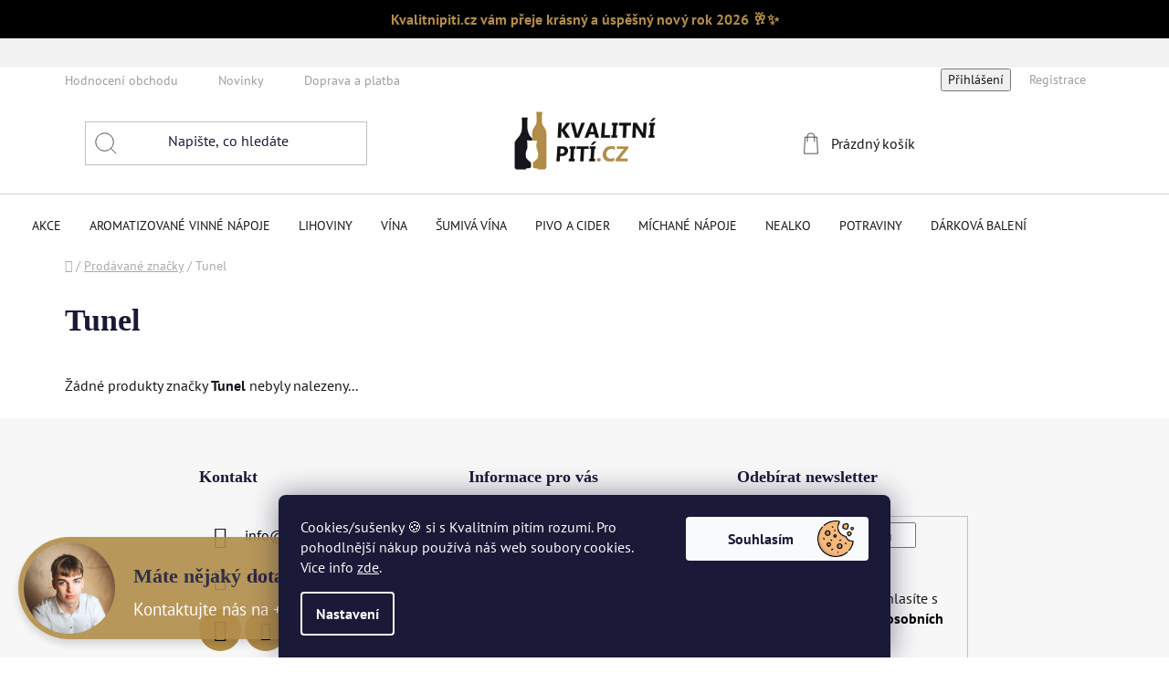

--- FILE ---
content_type: text/html; charset=utf-8
request_url: https://www.kvalitnipiti.cz/znacka/tunel/
body_size: 22624
content:
<!doctype html><html lang="cs" dir="ltr" class="header-background-light external-fonts-loaded"><head><meta charset="utf-8" /><meta name="viewport" content="width=device-width,initial-scale=1" /><title>Tunel - Kvalitnípití.cz</title><link rel="preconnect" href="https://cdn.myshoptet.com" /><link rel="dns-prefetch" href="https://cdn.myshoptet.com" /><link rel="preload" href="https://cdn.myshoptet.com/prj/dist/master/cms/libs/jquery/jquery-1.11.3.min.js" as="script" /><link href="https://cdn.myshoptet.com/prj/dist/master/cms/templates/frontend_templates/shared/css/font-face/pt-sans.css" rel="stylesheet"><link href="https://cdn.myshoptet.com/prj/dist/master/shop/dist/font-shoptet-13.css.3c47e30adfa2e9e2683b.css" rel="stylesheet"><script>
dataLayer = [];
dataLayer.push({'shoptet' : {
    "pageId": -24,
    "pageType": "article",
    "currency": "CZK",
    "currencyInfo": {
        "decimalSeparator": ",",
        "exchangeRate": 1,
        "priceDecimalPlaces": 0,
        "symbol": "K\u010d",
        "symbolLeft": 0,
        "thousandSeparator": " "
    },
    "language": "cs",
    "projectId": 457318,
    "cartInfo": {
        "id": null,
        "freeShipping": false,
        "freeShippingFrom": 5000,
        "leftToFreeGift": {
            "formattedPrice": "0 K\u010d",
            "priceLeft": 0
        },
        "freeGift": false,
        "leftToFreeShipping": {
            "priceLeft": 5000,
            "dependOnRegion": 0,
            "formattedPrice": "5 000 K\u010d"
        },
        "discountCoupon": [],
        "getNoBillingShippingPrice": {
            "withoutVat": 0,
            "vat": 0,
            "withVat": 0
        },
        "cartItems": [],
        "taxMode": "ORDINARY"
    },
    "cart": [],
    "customer": {
        "priceRatio": 1,
        "priceListId": 1,
        "groupId": null,
        "registered": false,
        "mainAccount": false
    }
}});
dataLayer.push({'cookie_consent' : {
    "marketing": "denied",
    "analytics": "denied"
}});
document.addEventListener('DOMContentLoaded', function() {
    shoptet.consent.onAccept(function(agreements) {
        if (agreements.length == 0) {
            return;
        }
        dataLayer.push({
            'cookie_consent' : {
                'marketing' : (agreements.includes(shoptet.config.cookiesConsentOptPersonalisation)
                    ? 'granted' : 'denied'),
                'analytics': (agreements.includes(shoptet.config.cookiesConsentOptAnalytics)
                    ? 'granted' : 'denied')
            },
            'event': 'cookie_consent'
        });
    });
});
</script>

<!-- Google Tag Manager -->
<script>(function(w,d,s,l,i){w[l]=w[l]||[];w[l].push({'gtm.start':
new Date().getTime(),event:'gtm.js'});var f=d.getElementsByTagName(s)[0],
j=d.createElement(s),dl=l!='dataLayer'?'&l='+l:'';j.async=true;j.src=
'https://www.googletagmanager.com/gtm.js?id='+i+dl;f.parentNode.insertBefore(j,f);
})(window,document,'script','dataLayer','GTM-N7NP6RZ2');</script>
<!-- End Google Tag Manager -->

<meta property="og:type" content="website"><meta property="og:site_name" content="kvalitnipiti.cz"><meta property="og:url" content="https://www.kvalitnipiti.cz/znacka/tunel/"><meta property="og:title" content="Tunel - Kvalitnípití.cz"><meta name="author" content="Kvalitnípití.cz"><meta name="web_author" content="Shoptet.cz"><meta name="dcterms.rightsHolder" content="www.kvalitnipiti.cz"><meta name="robots" content="index,follow"><meta property="og:image" content="https://cdn.myshoptet.com/usr/www.kvalitnipiti.cz/user/logos/logo_2_-_png_-_aktu__ln__2.png?t=1769387332"><meta property="og:description" content="Vyberte si produkty značky Tunel na e-shopu nebo ve specializovaném kamenném obchodě v centru Brna."><meta name="description" content="Vyberte si produkty značky Tunel na e-shopu nebo ve specializovaném kamenném obchodě v centru Brna."><style>:root {--color-primary: #000000;--color-primary-h: 0;--color-primary-s: 0%;--color-primary-l: 0%;--color-primary-hover: #b28d49;--color-primary-hover-h: 39;--color-primary-hover-s: 42%;--color-primary-hover-l: 49%;--color-secondary: #b28d49;--color-secondary-h: 39;--color-secondary-s: 42%;--color-secondary-l: 49%;--color-secondary-hover: #b28d49;--color-secondary-hover-h: 39;--color-secondary-hover-s: 42%;--color-secondary-hover-l: 49%;--color-tertiary: #000000;--color-tertiary-h: 0;--color-tertiary-s: 0%;--color-tertiary-l: 0%;--color-tertiary-hover: #cfcfcf;--color-tertiary-hover-h: 0;--color-tertiary-hover-s: 0%;--color-tertiary-hover-l: 81%;--color-header-background: #ffffff;--template-font: "PT Sans";--template-headings-font: "PT Sans";--header-background-url: none;--cookies-notice-background: #1A1937;--cookies-notice-color: #F8FAFB;--cookies-notice-button-hover: #f5f5f5;--cookies-notice-link-hover: #27263f;--templates-update-management-preview-mode-content: "Náhled aktualizací šablony je aktivní pro váš prohlížeč."}</style>
    
    <link href="https://cdn.myshoptet.com/prj/dist/master/shop/dist/main-13.less.fdb02770e668ba5a70b5.css" rel="stylesheet" />
            <link href="https://cdn.myshoptet.com/prj/dist/master/shop/dist/mobile-header-v1-13.less.629f2f48911e67d0188c.css" rel="stylesheet" />
    
    <script>var shoptet = shoptet || {};</script>
    <script src="https://cdn.myshoptet.com/prj/dist/master/shop/dist/main-3g-header.js.05f199e7fd2450312de2.js"></script>
<!-- User include --><!-- api 473(125) html code header -->

                <style>
                    #order-billing-methods .radio-wrapper[data-guid="6da0749e-9b1f-11ed-90ab-b8ca3a6a5ac4"]:not(.cggooglepay), #order-billing-methods .radio-wrapper[data-guid="685fce0d-8418-11ec-90ab-b8ca3a6a5ac4"]:not(.cgapplepay) {
                        display: none;
                    }
                </style>
                <script type="text/javascript">
                    document.addEventListener('DOMContentLoaded', function() {
                        if (getShoptetDataLayer('pageType') === 'billingAndShipping') {
                            
                try {
                    if (window.ApplePaySession && window.ApplePaySession.canMakePayments()) {
                        document.querySelector('#order-billing-methods .radio-wrapper[data-guid="685fce0d-8418-11ec-90ab-b8ca3a6a5ac4"]').classList.add('cgapplepay');
                    }
                } catch (err) {} 
            
                            
                const cgBaseCardPaymentMethod = {
                        type: 'CARD',
                        parameters: {
                            allowedAuthMethods: ["PAN_ONLY", "CRYPTOGRAM_3DS"],
                            allowedCardNetworks: [/*"AMEX", "DISCOVER", "INTERAC", "JCB",*/ "MASTERCARD", "VISA"]
                        }
                };
                
                function cgLoadScript(src, callback)
                {
                    var s,
                        r,
                        t;
                    r = false;
                    s = document.createElement('script');
                    s.type = 'text/javascript';
                    s.src = src;
                    s.onload = s.onreadystatechange = function() {
                        if ( !r && (!this.readyState || this.readyState == 'complete') )
                        {
                            r = true;
                            callback();
                        }
                    };
                    t = document.getElementsByTagName('script')[0];
                    t.parentNode.insertBefore(s, t);
                } 
                
                function cgGetGoogleIsReadyToPayRequest() {
                    return Object.assign(
                        {},
                        {
                            apiVersion: 2,
                            apiVersionMinor: 0
                        },
                        {
                            allowedPaymentMethods: [cgBaseCardPaymentMethod]
                        }
                    );
                }

                function onCgGooglePayLoaded() {
                    let paymentsClient = new google.payments.api.PaymentsClient({environment: 'PRODUCTION'});
                    paymentsClient.isReadyToPay(cgGetGoogleIsReadyToPayRequest()).then(function(response) {
                        if (response.result) {
                            document.querySelector('#order-billing-methods .radio-wrapper[data-guid="6da0749e-9b1f-11ed-90ab-b8ca3a6a5ac4"]').classList.add('cggooglepay');	 	 	 	 	 
                        }
                    })
                    .catch(function(err) {});
                }
                
                cgLoadScript('https://pay.google.com/gp/p/js/pay.js', onCgGooglePayLoaded);
            
                        }
                    });
                </script> 
                
<!-- api 1501(1113) html code header -->
<link rel="stylesheet" href="https://cdn.myshoptet.com/usr/api2.dklab.cz/user/documents/_doplnky/filtry/457318/3/457318_3.css" type="text/css" /><style>:root { 
            --dklab-filters-active-color: #b28d49; 
            --dklab-filters-active-foreground-color: #FFFFFF; 
            --dklab-filters-slider-color: #b28d49; 
            --dklab-filters-show-filter-foreground-color: #FFFFFF; 
            --dklab-filters-show-filter-background-color: #b28d49; 
            --dklab-filters-show-filter-edges-size: 10px 25px;
            --dklab-filters-show-filter-align: center;
            --dklab-filters-show-filter-align-desktop: flex-start;
        } 
                .filter-section form.dkLab-parameter fieldset div.div--collapsable:nth-child(+n+6),
                .filter-section form.dkLab-parameter-special fieldset div.div--collapsable:nth-child(+n+5) {
                    display: none;
                } 
                .filter-section form.dkLab-parameter.dkLab-parameter--show fieldset div.div--collapsable:nth-child(+n+6),
                .filter-section form.dkLab-parameter-special.dkLab-parameter-special--show fieldset div.div--collapsable:nth-child(+n+5) {
                    display: block;
                }</style>
<!-- service 619(267) html code header -->
<link href="https://cdn.myshoptet.com/usr/fvstudio.myshoptet.com/user/documents/addons/cartupsell.min.css?24.11.1" rel="stylesheet">
<!-- project html code header -->
<!DOCTYPE html>
<html lang="cs">
<head>
    <meta charset="UTF-8">
    <meta name="viewport" content="width=device-width, initial-scale=1.0">
    <title>ActiveMrmloň</title>
    <style>
        .blue-banner {
            background-color: black;
            color: #B28D49;
            text-align: center;
            padding: 10px;
            font-weight: bold;
        }

        @media (max-width: 600px) {
            .blue-banner {
                margin-top: 50px;
            }
        }
    </style>
</head>
<body>
    <div class="blue-banner">
        Kvalitnipiti.cz vám přeje krásný a úspěšný nový rok 2026 🥂✨
    </div>
</body>
</html>


<div style="background-color: #f2f2f2; padding: 10px; text-align: center;">
  <p style="font-size: 18px; font-weight: bold;"></p>
</div>

<link rel="stylesheet" type="text/css" href="/user/documents/upload/res2021/Kvalitni_piti_main_2.css">
<style>
.siteCookies__button {
    background-image: url(/user/documents/upload/res2021/cookie.png);
    background-size: 40px;
    background-position: center right 16px;
    background-repeat: no-repeat;
    width: 200px;
    padding-right: 52px;
}
.info-bar {
    background-color: #ffcc00; /* Barva pozadí */
    color: #333; /* Barva textu */
    padding: 10px; /* Odsazení vnitřního obsahu */
    text-align: center; /* Zarovnání textu na střed */
}
.siteCookies__button:hover {
    background-color: #b7975d;
    color: #fff;
}
.pagination-appendix {display: none;}

.link-icons .link-icon.print {
    display: none;
}
.products-block > div .p .p-bottom > div .p-tools {
    margin-top: 10px;margin-bottom: 10px;
}
.p-bottom > div {display: flex;
    align-items: center;}
.p-bottom > div > div {width:50% !important;}
.products-block > div .p .p-bottom > div .p-tools .pr-action {
    width: auto;
}
.messages{
    top: 10px;
    right: unset;
    max-width: 400px;
    width: 100%;
}
.messages > div {border-radius: 0 15px 15px 0;}
.cart-inner.cart-empty h1,
.cart-inner.cart-empty > h3 {text-align:center;}
.cart-inner.cart-empty > h3 {color: #b18d49;
    font-size: 32px;
    margin: 30px 0 50px;
    padding-bottom: 30px;
    border-bottom: solid 1px #17161e;}
#checkoutSidebar .toggle-contacts {
    color: #b18d49;
}
.reca-payment-wrap  .btn.btn-primary,
.reca-payment-wrap  a.btn.btn-primary {
    color: #fff;
    border-color: #b28d49;
    background-color: #b28d49;
    margin:50px 20px;
}
.reca-payment-wrap  .btn.btn-primary:hover,
.reca-payment-wrap  a.btn.btn-primary:hover {border-color: #17161e;
    background-color: #17161e;
    color: #fff;}
.navigation-in ul li a {
    padding-left: 15px;
    padding-right: 15px;}
.navigation-in>ul>li.ext.exp>a, .navigation-in>ul>li>a:hover {
    margin-left: 0px;
    margin-right: 0px;
    padding-left: 15px;
    padding-right: 15px;
}
@media (min-width: 992px) {
#header .header-bottom .container {
    width: 100%;
    padding: 0 20px;
}
}
.menu-helper > ul > li a {
    color: #1a1937;
    font-weight: 500;
    font-size: 14px;
}
.site-msg .close::before, .site-msg .close::after {
    background: transparent;
}
.site-msg .close {right: 10px;
    top: 20px;}
.site-msg .close::before {    
    width: auto;
    height: auto;
    font-size: 20px;
    line-height: 20px;
    color: #fff;
}
</style>

<style>
.type-category #products.products-block { display: flex !important; }

.type-category #products.products-block .product.ySkladem {
    order: -1000 !important;
    display: flex;
    }

.type-category #products.products-block .product.yObjednano {
    order: -500 !important;
    display: flex;
    }

.type-category #products.products-block .product.yMNedostupne {
    order: 0 !important;
    display: flex;
    }

.type-category #products.products-block .product.yDNedostupne {
    order: 500 !important;
    display: flex;
    }
.detail-parameters.shipping-options-layout tbody {display: flex;
    justify-content: flex-start;
    flex-wrap: wrap;
    gap: 30px;
    align-items: flex-start;}
.detail-parameters .p-code td, .availability-amount {
    color: #1a1937 !important;
}
.shipping-options-popup .payment-info b {font-size: 14px;padding-right: 10px;}
.shipping-options-popup .shipping-row {padding: 10px 0;border-bottom: 1px solid #b28d4a;}
.shipping-options-popup .price-range>div {background-color: #b28d49;}
.shipping-options-popup h1 {margin-top:0;}
.extra.delivery .price-range::before {color: #b28d49;}
#cboxClose::before {color: #b28d49;font-size: 14px;}
.shipping-options-row {order:3;}

ol.cart-header li.completed a::before, ol.cart-header li.completed strong::before, ol.cart-header li.active a::before, ol.cart-header li.active strong::before {color: #fff;}
.footer-rows .custom-footer {
    display: flex;
    flex-wrap: wrap;
    justify-content: center;
}
.kn_hp_categories li > div > div > a {
    line-height: 1.2;
}
</style>

<meta name="seznam-wmt" content="mj51fXFCp3XfHFATVqgUdoFZE2tM0lcA" />


<!-- /User include --><link rel="shortcut icon" href="/favicon.ico" type="image/x-icon" /><link rel="canonical" href="https://www.kvalitnipiti.cz/znacka/tunel/" />    <script>
        var _hwq = _hwq || [];
        _hwq.push(['setKey', 'D4C84C29BEDF0041617C99D4E2BCF54A']);
        _hwq.push(['setTopPos', '200']);
        _hwq.push(['showWidget', '21']);
        (function() {
            var ho = document.createElement('script');
            ho.src = 'https://cz.im9.cz/direct/i/gjs.php?n=wdgt&sak=D4C84C29BEDF0041617C99D4E2BCF54A';
            var s = document.getElementsByTagName('script')[0]; s.parentNode.insertBefore(ho, s);
        })();
    </script>
    <!-- Global site tag (gtag.js) - Google Analytics -->
    <script async src="https://www.googletagmanager.com/gtag/js?id=G-JGHYD8VT5M"></script>
    <script>
        
        window.dataLayer = window.dataLayer || [];
        function gtag(){dataLayer.push(arguments);}
        

                    console.debug('default consent data');

            gtag('consent', 'default', {"ad_storage":"denied","analytics_storage":"denied","ad_user_data":"denied","ad_personalization":"denied","wait_for_update":500});
            dataLayer.push({
                'event': 'default_consent'
            });
        
        gtag('js', new Date());

                gtag('config', 'UA-229528464-1', { 'groups': "UA" });
        
                gtag('config', 'G-JGHYD8VT5M', {"groups":"GA4","send_page_view":false,"content_group":"article","currency":"CZK","page_language":"cs"});
        
                gtag('config', 'AW-10906710144', {"allow_enhanced_conversions":true});
        
        
        
        
        
                    gtag('event', 'page_view', {"send_to":"GA4","page_language":"cs","content_group":"article","currency":"CZK"});
        
        
        
        
        
        
        
        
        
        
        
        
        
        document.addEventListener('DOMContentLoaded', function() {
            if (typeof shoptet.tracking !== 'undefined') {
                for (var id in shoptet.tracking.bannersList) {
                    gtag('event', 'view_promotion', {
                        "send_to": "UA",
                        "promotions": [
                            {
                                "id": shoptet.tracking.bannersList[id].id,
                                "name": shoptet.tracking.bannersList[id].name,
                                "position": shoptet.tracking.bannersList[id].position
                            }
                        ]
                    });
                }
            }

            shoptet.consent.onAccept(function(agreements) {
                if (agreements.length !== 0) {
                    console.debug('gtag consent accept');
                    var gtagConsentPayload =  {
                        'ad_storage': agreements.includes(shoptet.config.cookiesConsentOptPersonalisation)
                            ? 'granted' : 'denied',
                        'analytics_storage': agreements.includes(shoptet.config.cookiesConsentOptAnalytics)
                            ? 'granted' : 'denied',
                                                                                                'ad_user_data': agreements.includes(shoptet.config.cookiesConsentOptPersonalisation)
                            ? 'granted' : 'denied',
                        'ad_personalization': agreements.includes(shoptet.config.cookiesConsentOptPersonalisation)
                            ? 'granted' : 'denied',
                        };
                    console.debug('update consent data', gtagConsentPayload);
                    gtag('consent', 'update', gtagConsentPayload);
                    dataLayer.push(
                        { 'event': 'update_consent' }
                    );
                }
            });
        });
    </script>
</head><body class="desktop id--24 in-znacka template-13 type-manufacturer-detail one-column-body columns-4 smart-labels-active ums_forms_redesign--off ums_a11y_category_page--on ums_discussion_rating_forms--off ums_flags_display_unification--on ums_a11y_login--on mobile-header-version-1"><noscript>
    <style>
        #header {
            padding-top: 0;
            position: relative !important;
            top: 0;
        }
        .header-navigation {
            position: relative !important;
        }
        .overall-wrapper {
            margin: 0 !important;
        }
        body:not(.ready) {
            visibility: visible !important;
        }
    </style>
    <div class="no-javascript">
        <div class="no-javascript__title">Musíte změnit nastavení vašeho prohlížeče</div>
        <div class="no-javascript__text">Podívejte se na: <a href="https://www.google.com/support/bin/answer.py?answer=23852">Jak povolit JavaScript ve vašem prohlížeči</a>.</div>
        <div class="no-javascript__text">Pokud používáte software na blokování reklam, může být nutné povolit JavaScript z této stránky.</div>
        <div class="no-javascript__text">Děkujeme.</div>
    </div>
</noscript>

        <div id="fb-root"></div>
        <script>
            window.fbAsyncInit = function() {
                FB.init({
                    autoLogAppEvents : true,
                    xfbml            : true,
                    version          : 'v24.0'
                });
            };
        </script>
        <script async defer crossorigin="anonymous" src="https://connect.facebook.net/cs_CZ/sdk.js#xfbml=1&version=v24.0"></script>
<!-- Google Tag Manager (noscript) -->
<noscript><iframe src="https://www.googletagmanager.com/ns.html?id=GTM-N7NP6RZ2"
height="0" width="0" style="display:none;visibility:hidden"></iframe></noscript>
<!-- End Google Tag Manager (noscript) -->

    <div class="siteCookies siteCookies--bottom siteCookies--dark js-siteCookies" role="dialog" data-testid="cookiesPopup" data-nosnippet>
        <div class="siteCookies__form">
            <div class="siteCookies__content">
                <div class="siteCookies__text">
                    Cookies/sušenky 🍪 si s Kvalitním pitím rozumí. Pro pohodlnější nákup používá náš web soubory cookies. Více info <a href="https://457318.myshoptet.com/podminky-ochrany-osobnich-udaju/" target="\" _blank="" rel="\" noreferrer="">zde</a>.
                </div>
                <p class="siteCookies__links">
                    <button class="siteCookies__link js-cookies-settings" aria-label="Nastavení cookies" data-testid="cookiesSettings">Nastavení</button>
                </p>
            </div>
            <div class="siteCookies__buttonWrap">
                                <button class="siteCookies__button js-cookiesConsentSubmit" value="all" aria-label="Přijmout cookies" data-testid="buttonCookiesAccept">Souhlasím</button>
            </div>
        </div>
        <script>
            document.addEventListener("DOMContentLoaded", () => {
                const siteCookies = document.querySelector('.js-siteCookies');
                document.addEventListener("scroll", shoptet.common.throttle(() => {
                    const st = document.documentElement.scrollTop;
                    if (st > 1) {
                        siteCookies.classList.add('siteCookies--scrolled');
                    } else {
                        siteCookies.classList.remove('siteCookies--scrolled');
                    }
                }, 100));
            });
        </script>
    </div>
<a href="#content" class="skip-link sr-only">Přejít na obsah</a><div class="overall-wrapper"><div class="site-msg information"><div class="container"><div class="text"><!DOCTYPE html>
<html lang="en">
<head>
    <meta charset="UTF-8">
    <meta name="viewport" content="width=device-width, initial-scale=1.0">
    <style>
        /* Media query pro mobilní zařízení (šířka obrazovky menší než 768px) */
        @media only screen and (max-width: 767px) {
            .skrytyNaMobile {
                display: none; /* Skryjeme prvek na mobilech */
            }
        }
    </style>
</head>
<body>

<h4 style="font-size: 22px;" class="skrytyNaMobile">Máte nějaký dotaz?</h4>
<p style="margin-bottom: 0;" class="skrytyNaMobile">Kontaktujte nás na +420 792 319 721</p>

</body>
</html></div><div class="close js-close-information-msg"></div></div></div><div class="user-action"><div class="container">
    <div class="user-action-in">
                    <div id="login" class="user-action-login popup-widget login-widget" role="dialog" aria-labelledby="loginHeading">
        <div class="popup-widget-inner">
                            <h2 id="loginHeading">Přihlášení k vašemu účtu</h2><div id="customerLogin"><form action="/action/Customer/Login/" method="post" id="formLoginIncluded" class="csrf-enabled formLogin" data-testid="formLogin"><input type="hidden" name="referer" value="" /><div class="form-group"><div class="input-wrapper email js-validated-element-wrapper no-label"><input type="email" name="email" class="form-control" autofocus placeholder="E-mailová adresa (např. jan@novak.cz)" data-testid="inputEmail" autocomplete="email" required /></div></div><div class="form-group"><div class="input-wrapper password js-validated-element-wrapper no-label"><input type="password" name="password" class="form-control" placeholder="Heslo" data-testid="inputPassword" autocomplete="current-password" required /><span class="no-display">Nemůžete vyplnit toto pole</span><input type="text" name="surname" value="" class="no-display" /></div></div><div class="form-group"><div class="login-wrapper"><button type="submit" class="btn btn-secondary btn-text btn-login" data-testid="buttonSubmit">Přihlásit se</button><div class="password-helper"><a href="/registrace/" data-testid="signup" rel="nofollow">Nová registrace</a><a href="/klient/zapomenute-heslo/" rel="nofollow">Zapomenuté heslo</a></div></div></div><div class="social-login-buttons"><div class="social-login-buttons-divider"><span>nebo</span></div><div class="form-group"><a href="/action/Social/login/?provider=Facebook" class="login-btn facebook" rel="nofollow"><span class="login-facebook-icon"></span><strong>Přihlásit se přes Facebook</strong></a></div><div class="form-group"><a href="/action/Social/login/?provider=Google" class="login-btn google" rel="nofollow"><span class="login-google-icon"></span><strong>Přihlásit se přes Google</strong></a></div><div class="form-group"><a href="/action/Social/login/?provider=Seznam" class="login-btn seznam" rel="nofollow"><span class="login-seznam-icon"></span><strong>Přihlásit se přes Seznam</strong></a></div></div></form>
</div>                    </div>
    </div>

                <div id="cart-widget" class="user-action-cart popup-widget cart-widget loader-wrapper" data-testid="popupCartWidget" role="dialog" aria-hidden="true">
            <div class="popup-widget-inner cart-widget-inner place-cart-here">
                <div class="loader-overlay">
                    <div class="loader"></div>
                </div>
            </div>
        </div>
    </div>
</div>
</div><div class="top-navigation-bar" data-testid="topNavigationBar">

    <div class="container">

                            <div class="top-navigation-menu">
                <ul class="top-navigation-bar-menu">
                                            <li class="top-navigation-menu-item--51">
                            <a href="/hodnoceni-obchodu/" title="Hodnocení obchodu">Hodnocení obchodu</a>
                        </li>
                                            <li class="top-navigation-menu-item-682">
                            <a href="/doprava-a-platba-/" title="Novinky">Novinky</a>
                        </li>
                                            <li class="top-navigation-menu-item-1403">
                            <a href="/doprava-a-platba-2/" title="Doprava a platba">Doprava a platba</a>
                        </li>
                                            <li class="top-navigation-menu-item-1128">
                            <a href="/ke-stazeni/" title="Ke stažení" target="blank">Ke stažení</a>
                        </li>
                                            <li class="top-navigation-menu-item-29">
                            <a href="/kontakty/" title="Kontakty">Kontakty</a>
                        </li>
                                            <li class="top-navigation-menu-item-39">
                            <a href="/obchodni-podminky/" title="Obchodní podmínky">Obchodní podmínky</a>
                        </li>
                                            <li class="top-navigation-menu-item-1359">
                            <a href="/objektivita-recenzi/" title="Objektivita recenzí">Objektivita recenzí</a>
                        </li>
                                            <li class="top-navigation-menu-item-691">
                            <a href="/podminky-ochrany-osobnich-udaju/" title="Podmínky ochrany osobních údajů ">Podmínky ochrany osobních údajů </a>
                        </li>
                                            <li class="top-navigation-menu-item-27">
                            <a href="/reklamacni-rad/" title="Reklamační řád">Reklamační řád</a>
                        </li>
                                    </ul>
                <div class="top-navigation-menu-trigger">Více</div>
                <ul class="top-navigation-bar-menu-helper"></ul>
            </div>
        
        <div class="top-navigation-tools">
                        <button class="top-nav-button top-nav-button-login toggle-window" type="button" data-target="login" aria-haspopup="dialog" aria-controls="login" aria-expanded="false" data-testid="signin"><span>Přihlášení</span></button>
    <a href="/registrace/" class="top-nav-button top-nav-button-register" data-testid="headerSignup">Registrace</a>
        </div>

    </div>

</div>
<header id="header">
        <div class="header-top">
            <div class="container navigation-wrapper header-top-wrapper">
                <div class="site-name"><a href="/" data-testid="linkWebsiteLogo"><img src="https://cdn.myshoptet.com/usr/www.kvalitnipiti.cz/user/logos/logo_2_-_png_-_aktu__ln__2.png" alt="Kvalitnípití.cz" fetchpriority="low" /></a></div>                <div class="search" itemscope itemtype="https://schema.org/WebSite">
                    <meta itemprop="headline" content="Prodávané značky"/><meta itemprop="url" content="https://www.kvalitnipiti.cz"/><meta itemprop="text" content="Vyberte si produkty značky Tunel na e-shopu nebo ve specializovaném kamenném obchodě v centru Brna."/>                    <form action="/action/ProductSearch/prepareString/" method="post"
    id="formSearchForm" class="search-form compact-form js-search-main"
    itemprop="potentialAction" itemscope itemtype="https://schema.org/SearchAction" data-testid="searchForm">
    <fieldset>
        <meta itemprop="target"
            content="https://www.kvalitnipiti.cz/vyhledavani/?string={string}"/>
        <input type="hidden" name="language" value="cs"/>
        
            
    <span class="search-input-icon" aria-hidden="true"></span>

<input
    type="search"
    name="string"
        class="query-input form-control search-input js-search-input"
    placeholder="Napište, co hledáte"
    autocomplete="off"
    required
    itemprop="query-input"
    aria-label="Vyhledávání"
    data-testid="searchInput"
>
            <button type="submit" class="btn btn-default search-button" data-testid="searchBtn">Hledat</button>
        
    </fieldset>
</form>
                </div>
                <div class="navigation-buttons">
                    <a href="#" class="toggle-window" data-target="search" data-testid="linkSearchIcon"><span class="sr-only">Hledat</span></a>
                        
    <a href="/kosik/" class="btn btn-icon toggle-window cart-count" data-target="cart" data-hover="true" data-redirect="true" data-testid="headerCart" rel="nofollow" aria-haspopup="dialog" aria-expanded="false" aria-controls="cart-widget">
        
                <span class="sr-only">Nákupní košík</span>
        
            <span class="cart-price visible-lg-inline-block" data-testid="headerCartPrice">
                                    Prázdný košík                            </span>
        
    
            </a>
                    <a href="#" class="toggle-window" data-target="navigation" data-testid="hamburgerMenu"></a>
                </div>
            </div>
        </div>
        <div class="header-bottom">
            <div class="container navigation-wrapper header-bottom-wrapper js-navigation-container">
                <nav id="navigation" aria-label="Hlavní menu" data-collapsible="true"><div class="navigation-in menu"><ul class="menu-level-1" role="menubar" data-testid="headerMenuItems"><li class="menu-item-1423 ext" role="none"><a href="/akce/" data-testid="headerMenuItem" role="menuitem" aria-haspopup="true" aria-expanded="false"><b>AKCE</b><span class="submenu-arrow"></span></a><ul class="menu-level-2" aria-label="AKCE" tabindex="-1" role="menu"><li class="menu-item-1426" role="none"><a href="/produkty-v-akci/" class="menu-image" data-testid="headerMenuItem" tabindex="-1" aria-hidden="true"><img src="data:image/svg+xml,%3Csvg%20width%3D%22140%22%20height%3D%22100%22%20xmlns%3D%22http%3A%2F%2Fwww.w3.org%2F2000%2Fsvg%22%3E%3C%2Fsvg%3E" alt="" aria-hidden="true" width="140" height="100"  data-src="https://cdn.myshoptet.com/usr/www.kvalitnipiti.cz/user/categories/thumb/pepek.png" fetchpriority="low" /></a><div><a href="/produkty-v-akci/" data-testid="headerMenuItem" role="menuitem"><span>PRODUKTY V AKCI</span></a>
                        </div></li><li class="menu-item-1320" role="none"><a href="/pomozte-nam-neplytvat/" class="menu-image" data-testid="headerMenuItem" tabindex="-1" aria-hidden="true"><img src="data:image/svg+xml,%3Csvg%20width%3D%22140%22%20height%3D%22100%22%20xmlns%3D%22http%3A%2F%2Fwww.w3.org%2F2000%2Fsvg%22%3E%3C%2Fsvg%3E" alt="" aria-hidden="true" width="140" height="100"  data-src="https://cdn.myshoptet.com/usr/www.kvalitnipiti.cz/user/categories/thumb/sleva.png" fetchpriority="low" /></a><div><a href="/pomozte-nam-neplytvat/" data-testid="headerMenuItem" role="menuitem"><span>POMOZTE NÁM NEPLÝTVAT</span></a>
                        </div></li></ul></li>
<li class="menu-item-1158 ext" role="none"><a href="/aromatizovane-vinne-napoje/" data-testid="headerMenuItem" role="menuitem" aria-haspopup="true" aria-expanded="false"><b>AROMATIZOVANÉ VINNÉ NÁPOJE</b><span class="submenu-arrow"></span></a><ul class="menu-level-2" aria-label="AROMATIZOVANÉ VINNÉ NÁPOJE" tabindex="-1" role="menu"><li class="menu-item-1434" role="none"><a href="/la-perla/" class="menu-image" data-testid="headerMenuItem" tabindex="-1" aria-hidden="true"><img src="data:image/svg+xml,%3Csvg%20width%3D%22140%22%20height%3D%22100%22%20xmlns%3D%22http%3A%2F%2Fwww.w3.org%2F2000%2Fsvg%22%3E%3C%2Fsvg%3E" alt="" aria-hidden="true" width="140" height="100"  data-src="https://cdn.myshoptet.com/usr/www.kvalitnipiti.cz/user/categories/thumb/aromatizovane-vinne-napoje_-_kategorie.jpg" fetchpriority="low" /></a><div><a href="/la-perla/" data-testid="headerMenuItem" role="menuitem"><span>LA PERLA</span></a>
                        </div></li></ul></li>
<li class="menu-item-822 ext" role="none"><a href="/llihoviny/" data-testid="headerMenuItem" role="menuitem" aria-haspopup="true" aria-expanded="false"><b>LIHOVINY</b><span class="submenu-arrow"></span></a><ul class="menu-level-2" aria-label="LIHOVINY" tabindex="-1" role="menu"><li class="menu-item-738" role="none"><a href="/rumy--trtinove-destilaty/" class="menu-image" data-testid="headerMenuItem" tabindex="-1" aria-hidden="true"><img src="data:image/svg+xml,%3Csvg%20width%3D%22140%22%20height%3D%22100%22%20xmlns%3D%22http%3A%2F%2Fwww.w3.org%2F2000%2Fsvg%22%3E%3C%2Fsvg%3E" alt="" aria-hidden="true" width="140" height="100"  data-src="https://cdn.myshoptet.com/usr/www.kvalitnipiti.cz/user/categories/thumb/diplomatico_reserva_exclusiva_12y_0_7l_40_.jpg" fetchpriority="low" /></a><div><a href="/rumy--trtinove-destilaty/" data-testid="headerMenuItem" role="menuitem"><span>RUMY, TŘTINOVÉ DESTILÁTY</span></a>
                        </div></li><li class="menu-item-759 has-third-level" role="none"><a href="/whisky/" class="menu-image" data-testid="headerMenuItem" tabindex="-1" aria-hidden="true"><img src="data:image/svg+xml,%3Csvg%20width%3D%22140%22%20height%3D%22100%22%20xmlns%3D%22http%3A%2F%2Fwww.w3.org%2F2000%2Fsvg%22%3E%3C%2Fsvg%3E" alt="" aria-hidden="true" width="140" height="100"  data-src="https://cdn.myshoptet.com/usr/www.kvalitnipiti.cz/user/categories/thumb/jack_daniel_s_honey_0_7l_35_.jpg" fetchpriority="low" /></a><div><a href="/whisky/" data-testid="headerMenuItem" role="menuitem"><span>WHISKY</span></a>
                                                    <ul class="menu-level-3" role="menu">
                                                                    <li class="menu-item-891" role="none">
                                        <a href="/americke-whisky/" data-testid="headerMenuItem" role="menuitem">
                                            AMERICKÉ WHISKY</a>,                                    </li>
                                                                    <li class="menu-item-1194" role="none">
                                        <a href="/ceske-whisky/" data-testid="headerMenuItem" role="menuitem">
                                            ČESKÉ WHISKY</a>,                                    </li>
                                                                    <li class="menu-item-888" role="none">
                                        <a href="/irske-whisky/" data-testid="headerMenuItem" role="menuitem">
                                            IRSKÉ WHISKY</a>,                                    </li>
                                                                    <li class="menu-item-897" role="none">
                                        <a href="/japonske-whisky/" data-testid="headerMenuItem" role="menuitem">
                                            JAPONSKÉ WHISKY</a>,                                    </li>
                                                                    <li class="menu-item-900" role="none">
                                        <a href="/ostatni-svetove-whisky/" data-testid="headerMenuItem" role="menuitem">
                                            OSTATNÍ SVĚTOVÉ WHISKY</a>,                                    </li>
                                                                    <li class="menu-item-882" role="none">
                                        <a href="/skotske-whisky/" data-testid="headerMenuItem" role="menuitem">
                                            SKOTSKÉ WHISKY</a>                                    </li>
                                                            </ul>
                        </div></li><li class="menu-item-816 has-third-level" role="none"><a href="/palenky/" class="menu-image" data-testid="headerMenuItem" tabindex="-1" aria-hidden="true"><img src="data:image/svg+xml,%3Csvg%20width%3D%22140%22%20height%3D%22100%22%20xmlns%3D%22http%3A%2F%2Fwww.w3.org%2F2000%2Fsvg%22%3E%3C%2Fsvg%3E" alt="" aria-hidden="true" width="140" height="100"  data-src="https://cdn.myshoptet.com/usr/www.kvalitnipiti.cz/user/categories/thumb/p__lenky_-_slivovice_-_kategorie.jpg" fetchpriority="low" /></a><div><a href="/palenky/" data-testid="headerMenuItem" role="menuitem"><span>PÁLENKY</span></a>
                                                    <ul class="menu-level-3" role="menu">
                                                                    <li class="menu-item-1038" role="none">
                                        <a href="/borovicka/" data-testid="headerMenuItem" role="menuitem">
                                            BOROVIČKA</a>,                                    </li>
                                                                    <li class="menu-item-1023" role="none">
                                        <a href="/hruskovice/" data-testid="headerMenuItem" role="menuitem">
                                            HRUŠKOVICE</a>,                                    </li>
                                                                    <li class="menu-item-1299" role="none">
                                        <a href="/jablkovice/" data-testid="headerMenuItem" role="menuitem">
                                            JABLKOVICE</a>,                                    </li>
                                                                    <li class="menu-item-1062" role="none">
                                        <a href="/malinovice/" data-testid="headerMenuItem" role="menuitem">
                                            MALINOVICE</a>,                                    </li>
                                                                    <li class="menu-item-1065" role="none">
                                        <a href="/merunkovice/" data-testid="headerMenuItem" role="menuitem">
                                            MERUŇKOVICE</a>,                                    </li>
                                                                    <li class="menu-item-1080" role="none">
                                        <a href="/ovocne-specialy/" data-testid="headerMenuItem" role="menuitem">
                                            OVOCNÉ SPECIÁLY</a>,                                    </li>
                                                                    <li class="menu-item-1083" role="none">
                                        <a href="/pivni-palenky/" data-testid="headerMenuItem" role="menuitem">
                                            PIVNÍ PÁLENKY</a>,                                    </li>
                                                                    <li class="menu-item-1200" role="none">
                                        <a href="/slivovice/" data-testid="headerMenuItem" role="menuitem">
                                            SLIVOVICE</a>,                                    </li>
                                                                    <li class="menu-item-1098" role="none">
                                        <a href="/visnovice/" data-testid="headerMenuItem" role="menuitem">
                                            VIŠŇOVICE</a>,                                    </li>
                                                                    <li class="menu-item-1209" role="none">
                                        <a href="/ostatni-palenky/" data-testid="headerMenuItem" role="menuitem">
                                            OSTATNÍ PÁLENKY</a>                                    </li>
                                                            </ul>
                        </div></li><li class="menu-item-1179" role="none"><a href="/vodky/" class="menu-image" data-testid="headerMenuItem" tabindex="-1" aria-hidden="true"><img src="data:image/svg+xml,%3Csvg%20width%3D%22140%22%20height%3D%22100%22%20xmlns%3D%22http%3A%2F%2Fwww.w3.org%2F2000%2Fsvg%22%3E%3C%2Fsvg%3E" alt="" aria-hidden="true" width="140" height="100"  data-src="https://cdn.myshoptet.com/usr/www.kvalitnipiti.cz/user/categories/thumb/vodka_-_kategorie.jpg" fetchpriority="low" /></a><div><a href="/vodky/" data-testid="headerMenuItem" role="menuitem"><span>VODKY</span></a>
                        </div></li><li class="menu-item-768 has-third-level" role="none"><a href="/gin/" class="menu-image" data-testid="headerMenuItem" tabindex="-1" aria-hidden="true"><img src="data:image/svg+xml,%3Csvg%20width%3D%22140%22%20height%3D%22100%22%20xmlns%3D%22http%3A%2F%2Fwww.w3.org%2F2000%2Fsvg%22%3E%3C%2Fsvg%3E" alt="" aria-hidden="true" width="140" height="100"  data-src="https://cdn.myshoptet.com/usr/www.kvalitnipiti.cz/user/categories/thumb/gin_-_kategorie.jpg" fetchpriority="low" /></a><div><a href="/gin/" data-testid="headerMenuItem" role="menuitem"><span>GIN</span></a>
                                                    <ul class="menu-level-3" role="menu">
                                                                    <li class="menu-item-1197" role="none">
                                        <a href="/cesky-gin/" data-testid="headerMenuItem" role="menuitem">
                                            ČESKÝ GIN</a>                                    </li>
                                                            </ul>
                        </div></li><li class="menu-item-741 has-third-level" role="none"><a href="/konaky-armanaky/" class="menu-image" data-testid="headerMenuItem" tabindex="-1" aria-hidden="true"><img src="data:image/svg+xml,%3Csvg%20width%3D%22140%22%20height%3D%22100%22%20xmlns%3D%22http%3A%2F%2Fwww.w3.org%2F2000%2Fsvg%22%3E%3C%2Fsvg%3E" alt="" aria-hidden="true" width="140" height="100"  data-src="https://cdn.myshoptet.com/usr/www.kvalitnipiti.cz/user/categories/thumb/ko__aky_-_kategorie.jpg" fetchpriority="low" /></a><div><a href="/konaky-armanaky/" data-testid="headerMenuItem" role="menuitem"><span>KOŇAKY/ARMAŇAKY</span></a>
                                                    <ul class="menu-level-3" role="menu">
                                                                    <li class="menu-item-909" role="none">
                                        <a href="/konaky/" data-testid="headerMenuItem" role="menuitem">
                                            KOŇAKY</a>                                    </li>
                                                            </ul>
                        </div></li><li class="menu-item-807 has-third-level" role="none"><a href="/tequily-mezcaly/" class="menu-image" data-testid="headerMenuItem" tabindex="-1" aria-hidden="true"><img src="data:image/svg+xml,%3Csvg%20width%3D%22140%22%20height%3D%22100%22%20xmlns%3D%22http%3A%2F%2Fwww.w3.org%2F2000%2Fsvg%22%3E%3C%2Fsvg%3E" alt="" aria-hidden="true" width="140" height="100"  data-src="https://cdn.myshoptet.com/usr/www.kvalitnipiti.cz/user/categories/thumb/tequila_-_kategorie.jpg" fetchpriority="low" /></a><div><a href="/tequily-mezcaly/" data-testid="headerMenuItem" role="menuitem"><span>TEQUILY/MEZCALY</span></a>
                                                    <ul class="menu-level-3" role="menu">
                                                                    <li class="menu-item-918" role="none">
                                        <a href="/mazcaly/" data-testid="headerMenuItem" role="menuitem">
                                            MEZCALY</a>,                                    </li>
                                                                    <li class="menu-item-915" role="none">
                                        <a href="/tequily/" data-testid="headerMenuItem" role="menuitem">
                                            TEQUILY</a>                                    </li>
                                                            </ul>
                        </div></li><li class="menu-item-762 has-third-level" role="none"><a href="/likery/" class="menu-image" data-testid="headerMenuItem" tabindex="-1" aria-hidden="true"><img src="data:image/svg+xml,%3Csvg%20width%3D%22140%22%20height%3D%22100%22%20xmlns%3D%22http%3A%2F%2Fwww.w3.org%2F2000%2Fsvg%22%3E%3C%2Fsvg%3E" alt="" aria-hidden="true" width="140" height="100"  data-src="https://cdn.myshoptet.com/usr/www.kvalitnipiti.cz/user/categories/thumb/lik__ry_-_kategorie.jpg" fetchpriority="low" /></a><div><a href="/likery/" data-testid="headerMenuItem" role="menuitem"><span>LIKÉRY</span></a>
                                                    <ul class="menu-level-3" role="menu">
                                                                    <li class="menu-item-1110" role="none">
                                        <a href="/rumovy-liker/" data-testid="headerMenuItem" role="menuitem">
                                            RUMOVÝ LIKÉR</a>,                                    </li>
                                                                    <li class="menu-item-1002" role="none">
                                        <a href="/whisky-liker/" data-testid="headerMenuItem" role="menuitem">
                                            WHISKY LIKÉR</a>,                                    </li>
                                                                    <li class="menu-item-1005" role="none">
                                        <a href="/kremovy-liker/" data-testid="headerMenuItem" role="menuitem">
                                            KRÉMOVÝ LIKÉR</a>,                                    </li>
                                                                    <li class="menu-item-1008" role="none">
                                        <a href="/bylinny-liker/" data-testid="headerMenuItem" role="menuitem">
                                            BYLINNÝ LIKÉR</a>,                                    </li>
                                                                    <li class="menu-item-1011" role="none">
                                        <a href="/ovocny-liker/" data-testid="headerMenuItem" role="menuitem">
                                            OVOCNÝ LIKÉR</a>,                                    </li>
                                                                    <li class="menu-item-1014" role="none">
                                        <a href="/medovina/" data-testid="headerMenuItem" role="menuitem">
                                            MEDOVINA</a>,                                    </li>
                                                                    <li class="menu-item-1020" role="none">
                                        <a href="/ostatni-likery/" data-testid="headerMenuItem" role="menuitem">
                                            OSTATNÍ LIKÉRY</a>                                    </li>
                                                            </ul>
                        </div></li><li class="menu-item-744" role="none"><a href="/absinthe/" class="menu-image" data-testid="headerMenuItem" tabindex="-1" aria-hidden="true"><img src="data:image/svg+xml,%3Csvg%20width%3D%22140%22%20height%3D%22100%22%20xmlns%3D%22http%3A%2F%2Fwww.w3.org%2F2000%2Fsvg%22%3E%3C%2Fsvg%3E" alt="" aria-hidden="true" width="140" height="100"  data-src="https://cdn.myshoptet.com/usr/www.kvalitnipiti.cz/user/categories/thumb/absinth_kategorie.jpg" fetchpriority="low" /></a><div><a href="/absinthe/" data-testid="headerMenuItem" role="menuitem"><span>ABSINTHE</span></a>
                        </div></li><li class="menu-item-1107" role="none"><a href="/aperitivy/" class="menu-image" data-testid="headerMenuItem" tabindex="-1" aria-hidden="true"><img src="data:image/svg+xml,%3Csvg%20width%3D%22140%22%20height%3D%22100%22%20xmlns%3D%22http%3A%2F%2Fwww.w3.org%2F2000%2Fsvg%22%3E%3C%2Fsvg%3E" alt="" aria-hidden="true" width="140" height="100"  data-src="https://cdn.myshoptet.com/usr/www.kvalitnipiti.cz/user/categories/thumb/aperitivi_-_kategorie.jpg" fetchpriority="low" /></a><div><a href="/aperitivy/" data-testid="headerMenuItem" role="menuitem"><span>APERITIVY</span></a>
                        </div></li><li class="menu-item-858" role="none"><a href="/miniaturky/" class="menu-image" data-testid="headerMenuItem" tabindex="-1" aria-hidden="true"><img src="data:image/svg+xml,%3Csvg%20width%3D%22140%22%20height%3D%22100%22%20xmlns%3D%22http%3A%2F%2Fwww.w3.org%2F2000%2Fsvg%22%3E%3C%2Fsvg%3E" alt="" aria-hidden="true" width="140" height="100"  data-src="https://cdn.myshoptet.com/usr/www.kvalitnipiti.cz/user/categories/thumb/miniaturky_-_kategorie.jpg" fetchpriority="low" /></a><div><a href="/miniaturky/" data-testid="headerMenuItem" role="menuitem"><span>MINIATURKY</span></a>
                        </div></li></ul></li>
<li class="menu-item-951 ext" role="none"><a href="/vina/" data-testid="headerMenuItem" role="menuitem" aria-haspopup="true" aria-expanded="false"><b>VÍNA</b><span class="submenu-arrow"></span></a><ul class="menu-level-2" aria-label="VÍNA" tabindex="-1" role="menu"><li class="menu-item-954" role="none"><a href="/bila-vina/" class="menu-image" data-testid="headerMenuItem" tabindex="-1" aria-hidden="true"><img src="data:image/svg+xml,%3Csvg%20width%3D%22140%22%20height%3D%22100%22%20xmlns%3D%22http%3A%2F%2Fwww.w3.org%2F2000%2Fsvg%22%3E%3C%2Fsvg%3E" alt="" aria-hidden="true" width="140" height="100"  data-src="https://cdn.myshoptet.com/usr/www.kvalitnipiti.cz/user/categories/thumb/b__l___v__na_-_kategorie.jpg" fetchpriority="low" /></a><div><a href="/bila-vina/" data-testid="headerMenuItem" role="menuitem"><span>BÍLÁ VÍNA</span></a>
                        </div></li><li class="menu-item-957" role="none"><a href="/cervena-vina/" class="menu-image" data-testid="headerMenuItem" tabindex="-1" aria-hidden="true"><img src="data:image/svg+xml,%3Csvg%20width%3D%22140%22%20height%3D%22100%22%20xmlns%3D%22http%3A%2F%2Fwww.w3.org%2F2000%2Fsvg%22%3E%3C%2Fsvg%3E" alt="" aria-hidden="true" width="140" height="100"  data-src="https://cdn.myshoptet.com/usr/www.kvalitnipiti.cz/user/categories/thumb/__erven___v__na_-_kategorie.jpg" fetchpriority="low" /></a><div><a href="/cervena-vina/" data-testid="headerMenuItem" role="menuitem"><span>ČERVENÁ VÍNA</span></a>
                        </div></li><li class="menu-item-960" role="none"><a href="/ruzova-vina/" class="menu-image" data-testid="headerMenuItem" tabindex="-1" aria-hidden="true"><img src="data:image/svg+xml,%3Csvg%20width%3D%22140%22%20height%3D%22100%22%20xmlns%3D%22http%3A%2F%2Fwww.w3.org%2F2000%2Fsvg%22%3E%3C%2Fsvg%3E" alt="" aria-hidden="true" width="140" height="100"  data-src="https://cdn.myshoptet.com/usr/www.kvalitnipiti.cz/user/categories/thumb/r____ov___v__na_-_kategorie.jpg" fetchpriority="low" /></a><div><a href="/ruzova-vina/" data-testid="headerMenuItem" role="menuitem"><span>RŮŽOVÁ VÍNA</span></a>
                        </div></li><li class="menu-item-972" role="none"><a href="/ostatni-vina/" class="menu-image" data-testid="headerMenuItem" tabindex="-1" aria-hidden="true"><img src="data:image/svg+xml,%3Csvg%20width%3D%22140%22%20height%3D%22100%22%20xmlns%3D%22http%3A%2F%2Fwww.w3.org%2F2000%2Fsvg%22%3E%3C%2Fsvg%3E" alt="" aria-hidden="true" width="140" height="100"  data-src="https://cdn.myshoptet.com/usr/www.kvalitnipiti.cz/user/categories/thumb/ostatn___v__na_-_kategorie.jpg" fetchpriority="low" /></a><div><a href="/ostatni-vina/" data-testid="headerMenuItem" role="menuitem"><span>OSTATNÍ VÍNA</span></a>
                        </div></li><li class="menu-item-1375" role="none"><a href="/portska-vina/" class="menu-image" data-testid="headerMenuItem" tabindex="-1" aria-hidden="true"><img src="data:image/svg+xml,%3Csvg%20width%3D%22140%22%20height%3D%22100%22%20xmlns%3D%22http%3A%2F%2Fwww.w3.org%2F2000%2Fsvg%22%3E%3C%2Fsvg%3E" alt="" aria-hidden="true" width="140" height="100"  data-src="https://cdn.myshoptet.com/usr/www.kvalitnipiti.cz/user/categories/thumb/shoptet_-_portsk___20y.jpg" fetchpriority="low" /></a><div><a href="/portska-vina/" data-testid="headerMenuItem" role="menuitem"><span>PORTSKÁ VÍNA</span></a>
                        </div></li></ul></li>
<li class="menu-item-975 ext" role="none"><a href="/sumiva-vina/" data-testid="headerMenuItem" role="menuitem" aria-haspopup="true" aria-expanded="false"><b>ŠUMIVÁ VÍNA</b><span class="submenu-arrow"></span></a><ul class="menu-level-2" aria-label="ŠUMIVÁ VÍNA" tabindex="-1" role="menu"><li class="menu-item-978" role="none"><a href="/sampanske/" class="menu-image" data-testid="headerMenuItem" tabindex="-1" aria-hidden="true"><img src="data:image/svg+xml,%3Csvg%20width%3D%22140%22%20height%3D%22100%22%20xmlns%3D%22http%3A%2F%2Fwww.w3.org%2F2000%2Fsvg%22%3E%3C%2Fsvg%3E" alt="" aria-hidden="true" width="140" height="100"  data-src="https://cdn.myshoptet.com/usr/www.kvalitnipiti.cz/user/categories/thumb/v__na_-___ampa__sk___-_kategorie.jpg" fetchpriority="low" /></a><div><a href="/sampanske/" data-testid="headerMenuItem" role="menuitem"><span>ŠAMPAŇSKÉ</span></a>
                        </div></li><li class="menu-item-981" role="none"><a href="/prosecco/" class="menu-image" data-testid="headerMenuItem" tabindex="-1" aria-hidden="true"><img src="data:image/svg+xml,%3Csvg%20width%3D%22140%22%20height%3D%22100%22%20xmlns%3D%22http%3A%2F%2Fwww.w3.org%2F2000%2Fsvg%22%3E%3C%2Fsvg%3E" alt="" aria-hidden="true" width="140" height="100"  data-src="https://cdn.myshoptet.com/usr/www.kvalitnipiti.cz/user/categories/thumb/v__na_-_prosecco_-_kategorie.jpg" fetchpriority="low" /></a><div><a href="/prosecco/" data-testid="headerMenuItem" role="menuitem"><span>PROSECCO</span></a>
                        </div></li><li class="menu-item-984" role="none"><a href="/cava/" class="menu-image" data-testid="headerMenuItem" tabindex="-1" aria-hidden="true"><img src="data:image/svg+xml,%3Csvg%20width%3D%22140%22%20height%3D%22100%22%20xmlns%3D%22http%3A%2F%2Fwww.w3.org%2F2000%2Fsvg%22%3E%3C%2Fsvg%3E" alt="" aria-hidden="true" width="140" height="100"  data-src="https://cdn.myshoptet.com/usr/www.kvalitnipiti.cz/user/categories/thumb/v__na_-_cava_-_kategorie.jpg" fetchpriority="low" /></a><div><a href="/cava/" data-testid="headerMenuItem" role="menuitem"><span>CAVA</span></a>
                        </div></li><li class="menu-item-1182" role="none"><a href="/ostatni-2/" class="menu-image" data-testid="headerMenuItem" tabindex="-1" aria-hidden="true"><img src="data:image/svg+xml,%3Csvg%20width%3D%22140%22%20height%3D%22100%22%20xmlns%3D%22http%3A%2F%2Fwww.w3.org%2F2000%2Fsvg%22%3E%3C%2Fsvg%3E" alt="" aria-hidden="true" width="140" height="100"  data-src="https://cdn.myshoptet.com/usr/www.kvalitnipiti.cz/user/categories/thumb/martini_-_kategorie.jpg" fetchpriority="low" /></a><div><a href="/ostatni-2/" data-testid="headerMenuItem" role="menuitem"><span>OSTATNÍ</span></a>
                        </div></li></ul></li>
<li class="menu-item-732 ext" role="none"><a href="/pivo-a-cider/" data-testid="headerMenuItem" role="menuitem" aria-haspopup="true" aria-expanded="false"><b>PIVO A CIDER</b><span class="submenu-arrow"></span></a><ul class="menu-level-2" aria-label="PIVO A CIDER" tabindex="-1" role="menu"><li class="menu-item-939" role="none"><a href="/cider/" class="menu-image" data-testid="headerMenuItem" tabindex="-1" aria-hidden="true"><img src="data:image/svg+xml,%3Csvg%20width%3D%22140%22%20height%3D%22100%22%20xmlns%3D%22http%3A%2F%2Fwww.w3.org%2F2000%2Fsvg%22%3E%3C%2Fsvg%3E" alt="" aria-hidden="true" width="140" height="100"  data-src="https://cdn.myshoptet.com/usr/www.kvalitnipiti.cz/user/categories/thumb/cider_kategorie.jpg" fetchpriority="low" /></a><div><a href="/cider/" data-testid="headerMenuItem" role="menuitem"><span>CIDER</span></a>
                        </div></li><li class="menu-item-936" role="none"><a href="/pivo/" class="menu-image" data-testid="headerMenuItem" tabindex="-1" aria-hidden="true"><img src="data:image/svg+xml,%3Csvg%20width%3D%22140%22%20height%3D%22100%22%20xmlns%3D%22http%3A%2F%2Fwww.w3.org%2F2000%2Fsvg%22%3E%3C%2Fsvg%3E" alt="" aria-hidden="true" width="140" height="100"  data-src="https://cdn.myshoptet.com/usr/www.kvalitnipiti.cz/user/categories/thumb/pivo_kategorie2.jpg" fetchpriority="low" /></a><div><a href="/pivo/" data-testid="headerMenuItem" role="menuitem"><span>PIVO</span></a>
                        </div></li></ul></li>
<li class="menu-item-828 ext" role="none"><a href="/michane-napoje/" data-testid="headerMenuItem" role="menuitem" aria-haspopup="true" aria-expanded="false"><b>MÍCHANÉ NÁPOJE</b><span class="submenu-arrow"></span></a><ul class="menu-level-2" aria-label="MÍCHANÉ NÁPOJE" tabindex="-1" role="menu"><li class="menu-item-1140 has-third-level" role="none"><a href="/koktejly/" class="menu-image" data-testid="headerMenuItem" tabindex="-1" aria-hidden="true"><img src="data:image/svg+xml,%3Csvg%20width%3D%22140%22%20height%3D%22100%22%20xmlns%3D%22http%3A%2F%2Fwww.w3.org%2F2000%2Fsvg%22%3E%3C%2Fsvg%3E" alt="" aria-hidden="true" width="140" height="100"  data-src="https://cdn.myshoptet.com/usr/www.kvalitnipiti.cz/user/categories/thumb/koktejly_kategorie.jpg" fetchpriority="low" /></a><div><a href="/koktejly/" data-testid="headerMenuItem" role="menuitem"><span>KOKTEJLY</span></a>
                                                    <ul class="menu-level-3" role="menu">
                                                                    <li class="menu-item-1429" role="none">
                                        <a href="/vyhodna-xxl-baleni/" data-testid="headerMenuItem" role="menuitem">
                                            VÝHODNÁ XXL BALENÍ</a>                                    </li>
                                                            </ul>
                        </div></li><li class="menu-item-729" role="none"><a href="/long-drinky/" class="menu-image" data-testid="headerMenuItem" tabindex="-1" aria-hidden="true"><img src="data:image/svg+xml,%3Csvg%20width%3D%22140%22%20height%3D%22100%22%20xmlns%3D%22http%3A%2F%2Fwww.w3.org%2F2000%2Fsvg%22%3E%3C%2Fsvg%3E" alt="" aria-hidden="true" width="140" height="100"  data-src="https://cdn.myshoptet.com/usr/www.kvalitnipiti.cz/user/categories/thumb/m__chan___n__poje_kategorie.jpg" fetchpriority="low" /></a><div><a href="/long-drinky/" data-testid="headerMenuItem" role="menuitem"><span>LONG DRINKY</span></a>
                        </div></li></ul></li>
<li class="menu-item-723 ext" role="none"><a href="/nealko/" data-testid="headerMenuItem" role="menuitem" aria-haspopup="true" aria-expanded="false"><b>NEALKO</b><span class="submenu-arrow"></span></a><ul class="menu-level-2" aria-label="NEALKO" tabindex="-1" role="menu"><li class="menu-item-1173" role="none"><a href="/limonady/" class="menu-image" data-testid="headerMenuItem" tabindex="-1" aria-hidden="true"><img src="data:image/svg+xml,%3Csvg%20width%3D%22140%22%20height%3D%22100%22%20xmlns%3D%22http%3A%2F%2Fwww.w3.org%2F2000%2Fsvg%22%3E%3C%2Fsvg%3E" alt="" aria-hidden="true" width="140" height="100"  data-src="https://cdn.myshoptet.com/usr/www.kvalitnipiti.cz/user/categories/thumb/limon__dy_-_kategorie_2.jpg" fetchpriority="low" /></a><div><a href="/limonady/" data-testid="headerMenuItem" role="menuitem"><span>LIMONÁDY</span></a>
                        </div></li><li class="menu-item-1176" role="none"><a href="/energy-drinky/" class="menu-image" data-testid="headerMenuItem" tabindex="-1" aria-hidden="true"><img src="data:image/svg+xml,%3Csvg%20width%3D%22140%22%20height%3D%22100%22%20xmlns%3D%22http%3A%2F%2Fwww.w3.org%2F2000%2Fsvg%22%3E%3C%2Fsvg%3E" alt="" aria-hidden="true" width="140" height="100"  data-src="https://cdn.myshoptet.com/usr/www.kvalitnipiti.cz/user/categories/thumb/energy_drinky_kategorie.jpg" fetchpriority="low" /></a><div><a href="/energy-drinky/" data-testid="headerMenuItem" role="menuitem"><span>ENERGY DRINKY</span></a>
                        </div></li><li class="menu-item-864 has-third-level" role="none"><a href="/nealko-alkohol/" class="menu-image" data-testid="headerMenuItem" tabindex="-1" aria-hidden="true"><img src="data:image/svg+xml,%3Csvg%20width%3D%22140%22%20height%3D%22100%22%20xmlns%3D%22http%3A%2F%2Fwww.w3.org%2F2000%2Fsvg%22%3E%3C%2Fsvg%3E" alt="" aria-hidden="true" width="140" height="100"  data-src="https://cdn.myshoptet.com/usr/www.kvalitnipiti.cz/user/categories/thumb/11313_virgin-cocktail-le-coq-mojito-non-alcoholic.jpg" fetchpriority="low" /></a><div><a href="/nealko-alkohol/" data-testid="headerMenuItem" role="menuitem"><span>NEALKO ALKOHOL</span></a>
                                                    <ul class="menu-level-3" role="menu">
                                                                    <li class="menu-item-927" role="none">
                                        <a href="/nealkoholicke-destilaty/" data-testid="headerMenuItem" role="menuitem">
                                            NEALKOHOLICKÉ DESTILÁTY</a>,                                    </li>
                                                                    <li class="menu-item-933" role="none">
                                        <a href="/nealkoholicke-pivo/" data-testid="headerMenuItem" role="menuitem">
                                            NEALKOHOLICKÉ PIVO</a>,                                    </li>
                                                                    <li class="menu-item-1116" role="none">
                                        <a href="/nealkoholicke-michane-napoje/" data-testid="headerMenuItem" role="menuitem">
                                            NEALKOHOLICKÉ MÍCHANÉ NÁPOJE</a>                                    </li>
                                                            </ul>
                        </div></li></ul></li>
<li class="menu-item-831 ext" role="none"><a href="/potraviny/" data-testid="headerMenuItem" role="menuitem" aria-haspopup="true" aria-expanded="false"><b>POTRAVINY</b><span class="submenu-arrow"></span></a><ul class="menu-level-2" aria-label="POTRAVINY" tabindex="-1" role="menu"><li class="menu-item-1164 has-third-level" role="none"><a href="/oleje/" class="menu-image" data-testid="headerMenuItem" tabindex="-1" aria-hidden="true"><img src="data:image/svg+xml,%3Csvg%20width%3D%22140%22%20height%3D%22100%22%20xmlns%3D%22http%3A%2F%2Fwww.w3.org%2F2000%2Fsvg%22%3E%3C%2Fsvg%3E" alt="" aria-hidden="true" width="140" height="100"  data-src="https://cdn.myshoptet.com/usr/www.kvalitnipiti.cz/user/categories/thumb/olej_-_kategorie.jpg" fetchpriority="low" /></a><div><a href="/oleje/" data-testid="headerMenuItem" role="menuitem"><span>OLEJE</span></a>
                                                    <ul class="menu-level-3" role="menu">
                                                                    <li class="menu-item-1167" role="none">
                                        <a href="/oleje-ve-spreji-2/" data-testid="headerMenuItem" role="menuitem">
                                            OLEJE VE SPREJI</a>,                                    </li>
                                                                    <li class="menu-item-1369" role="none">
                                        <a href="/poke-oleje/" data-testid="headerMenuItem" role="menuitem">
                                            POKE Oleje</a>                                    </li>
                                                            </ul>
                        </div></li><li class="menu-item-834 has-third-level" role="none"><a href="/oleje-ve-spreji/" class="menu-image" data-testid="headerMenuItem" tabindex="-1" aria-hidden="true"><img src="data:image/svg+xml,%3Csvg%20width%3D%22140%22%20height%3D%22100%22%20xmlns%3D%22http%3A%2F%2Fwww.w3.org%2F2000%2Fsvg%22%3E%3C%2Fsvg%3E" alt="" aria-hidden="true" width="140" height="100"  data-src="https://cdn.myshoptet.com/usr/www.kvalitnipiti.cz/user/categories/thumb/oleje_ve_spreji_-_kategorie.jpg" fetchpriority="low" /></a><div><a href="/oleje-ve-spreji/" data-testid="headerMenuItem" role="menuitem"><span>OLEJE VE SPREJI</span></a>
                                                    <ul class="menu-level-3" role="menu">
                                                                    <li class="menu-item-1372" role="none">
                                        <a href="/poke-oleje-2/" data-testid="headerMenuItem" role="menuitem">
                                            POKE Oleje</a>                                    </li>
                                                            </ul>
                        </div></li></ul></li>
<li class="menu-item-1134 ext" role="none"><a href="/darkova-baleni/" data-testid="headerMenuItem" role="menuitem" aria-haspopup="true" aria-expanded="false"><b>DÁRKOVÁ BALENÍ</b><span class="submenu-arrow"></span></a><ul class="menu-level-2" aria-label="DÁRKOVÁ BALENÍ" tabindex="-1" role="menu"><li class="menu-item-1185" role="none"><a href="/darkove-poukazy/" class="menu-image" data-testid="headerMenuItem" tabindex="-1" aria-hidden="true"><img src="data:image/svg+xml,%3Csvg%20width%3D%22140%22%20height%3D%22100%22%20xmlns%3D%22http%3A%2F%2Fwww.w3.org%2F2000%2Fsvg%22%3E%3C%2Fsvg%3E" alt="" aria-hidden="true" width="140" height="100"  data-src="https://cdn.myshoptet.com/usr/www.kvalitnipiti.cz/user/categories/thumb/d__rkov___poukazy_-_kategorie.jpg" fetchpriority="low" /></a><div><a href="/darkove-poukazy/" data-testid="headerMenuItem" role="menuitem"><span>DÁRKOVÉ POUKAZY</span></a>
                        </div></li></ul></li>
<li class="ext" id="nav-manufacturers" role="none"><a href="https://www.kvalitnipiti.cz/znacka/" data-testid="brandsText" role="menuitem"><b>Značky</b><span class="submenu-arrow"></span></a><ul class="menu-level-2" role="menu"><li role="none"><a href="/znacka/columbia/" data-testid="brandName" role="menuitem"><span>Columbia</span></a></li><li role="none"><a href="/znacka/fila/" data-testid="brandName" role="menuitem"><span>Fila</span></a></li><li role="none"><a href="/znacka/nike/" data-testid="brandName" role="menuitem"><span>Nike</span></a></li><li role="none"><a href="/znacka/storm/" data-testid="brandName" role="menuitem"><span>Storm</span></a></li><li role="none"><a href="/znacka/suunto/" data-testid="brandName" role="menuitem"><span>Suunto</span></a></li></ul>
</li></ul>
    <ul class="navigationActions" role="menu">
                            <li role="none">
                                    <a href="/login/?backTo=%2Fznacka%2Ftunel%2F" rel="nofollow" data-testid="signin" role="menuitem"><span>Přihlášení</span></a>
                            </li>
                        </ul>
</div><span class="navigation-close"></span></nav><div class="menu-helper" data-testid="hamburgerMenu"><span>Více</span></div>
            </div>
        </div>
    </header><!-- / header -->


<div id="content-wrapper" class="container content-wrapper">
    
                                <div class="breadcrumbs navigation-home-icon-wrapper" itemscope itemtype="https://schema.org/BreadcrumbList">
                                                                            <span id="navigation-first" data-basetitle="Kvalitnípití.cz" itemprop="itemListElement" itemscope itemtype="https://schema.org/ListItem">
                <a href="/" itemprop="item" class="navigation-home-icon"><span class="sr-only" itemprop="name">Domů</span></a>
                <span class="navigation-bullet">/</span>
                <meta itemprop="position" content="1" />
            </span>
                                <span id="navigation-1" itemprop="itemListElement" itemscope itemtype="https://schema.org/ListItem">
                <a href="/znacka/" itemprop="item" data-testid="breadcrumbsSecondLevel"><span itemprop="name">Prodávané značky</span></a>
                <span class="navigation-bullet">/</span>
                <meta itemprop="position" content="2" />
            </span>
                                            <span id="navigation-2" itemprop="itemListElement" itemscope itemtype="https://schema.org/ListItem" data-testid="breadcrumbsLastLevel">
                <meta itemprop="item" content="https://www.kvalitnipiti.cz/znacka/tunel/" />
                <meta itemprop="position" content="3" />
                <span itemprop="name" data-title="Tunel">Tunel</span>
            </span>
            </div>
            
    <div class="content-wrapper-in">
                <main id="content" class="content wide">
                                <div class="manufacturerDetail">
        <h1 class="category-title" data-testid="titleCategory">Tunel</h1>
                
    </div>
    <div id="filters-wrapper"></div>
                <div class="category-perex">
            Žádné produkty značky <strong>Tunel</strong> nebyly nalezeny...
        </div>
                        </main>
    </div>
    
            
    
</div>
        
        
                            <footer id="footer">
                    <h2 class="sr-only">Zápatí</h2>
                    
                                                                <div class="container footer-rows">
                            
                


<div class="row custom-footer elements-4">
                    
        <div class="custom-footer__contact col-sm-6 col-lg-3">
                                                                                                            <h4><span>Kontakt</span></h4>


    <div class="contact-box" data-testid="contactbox">
                    
                            <img src="data:image/svg+xml,%3Csvg%20width%3D%221%22%20height%3D%221%22%20xmlns%3D%22http%3A%2F%2Fwww.w3.org%2F2000%2Fsvg%22%3E%3C%2Fsvg%3E" alt="Kvalitnipiti.cz" data-src="https://cdn.myshoptet.com/usr/www.kvalitnipiti.cz/user/merchant/26-_dsc0198.jpg" fetchpriority="low" />
            
                            <strong data-testid="contactboxName">Kvalitnipiti.cz</strong>
        
        <ul>
                            <li>
                    <span class="mail" data-testid="contactboxEmail">
                                                    <a href="mailto:info&#64;kvalitnipiti.cz">info<!---->&#64;<!---->kvalitnipiti.cz</a>
                                            </span>
                </li>
            
                            <li>
                    <span class="tel">
                                                                                <a href="tel:+420792319721" aria-label="Zavolat na +420792319721" data-testid="contactboxPhone">
                                +420792319721
                            </a>
                                            </span>
                </li>
            
            
            
            <li class="social-icon-list">
            <a href="https://www.facebook.com/kvalitnipiti.cz" title="Facebook" target="_blank" class="social-icon facebook" data-testid="contactboxFacebook"></a>
        </li>
    
    
            <li class="social-icon-list">
            <a href="https://www.instagram.com/kvalitnipiti_cz/" title="Instagram" target="_blank" class="social-icon instagram" data-testid="contactboxInstagram"></a>
        </li>
    
    
    
    
    

        </ul>

    </div>


<script type="application/ld+json">
    {
        "@context" : "https://schema.org",
        "@type" : "Organization",
        "name" : "Kvalitnípití.cz",
        "url" : "https://www.kvalitnipiti.cz",
                "employee" : "Kvalitnipiti.cz",
                    "email" : "info@kvalitnipiti.cz",
                            "telephone" : "+420792319721",
                                
                                                                                            "sameAs" : ["https://www.facebook.com/kvalitnipiti.cz\", \"\", \"https://www.instagram.com/kvalitnipiti_cz/"]
            }
</script>

                                                        </div>
                    
        <div class="custom-footer__articles col-sm-6 col-lg-3">
                                                                                                                        <h4><span>Informace pro vás</span></h4>
    <ul>
                    <li><a href="/hodnoceni-obchodu/">Hodnocení obchodu</a></li>
                    <li><a href="/doprava-a-platba-/">Novinky</a></li>
                    <li><a href="/doprava-a-platba-2/">Doprava a platba</a></li>
                    <li><a href="/ke-stazeni/" target="blank">Ke stažení</a></li>
                    <li><a href="/kontakty/">Kontakty</a></li>
                    <li><a href="/obchodni-podminky/">Obchodní podmínky</a></li>
                    <li><a href="/objektivita-recenzi/">Objektivita recenzí</a></li>
                    <li><a href="/podminky-ochrany-osobnich-udaju/">Podmínky ochrany osobních údajů </a></li>
                    <li><a href="/reklamacni-rad/">Reklamační řád</a></li>
            </ul>

                                                        </div>
                    
        <div class="custom-footer__newsletter col-sm-6 col-lg-3">
                                                                                                                <div class="newsletter-header">
        <h4 class="topic"><span>Odebírat newsletter</span></h4>
        
    </div>
            <form action="/action/MailForm/subscribeToNewsletters/" method="post" id="formNewsletterWidget" class="subscribe-form compact-form">
    <fieldset>
        <input type="hidden" name="formId" value="2" />
                <span class="no-display">Nevyplňujte toto pole:</span>
        <input type="text" name="surname" class="no-display" />
        <div class="validator-msg-holder js-validated-element-wrapper">
            <input type="email" name="email" class="form-control" placeholder="Vaše e-mailová adresa" required />
        </div>
                                <br />
            <div>
                                    <div class="form-group js-validated-element-wrapper consents consents-first">
            <input
                type="hidden"
                name="consents[]"
                id="newsletterWidgetConsents31"
                value="31"
                                                        data-special-message="validatorConsent"
                            />
                                        <label for="newsletterWidgetConsents31" class="whole-width">
                                        Vložením e-mailu souhlasíte s <a href="/podminky-ochrany-osobnich-udaju/" rel="noopener noreferrer">podmínkami ochrany osobních údajů</a>
                </label>
                    </div>
                </div>
                        <button type="submit" class="btn btn-default btn-arrow-right"><span class="sr-only">Přihlásit se</span></button>
    </fieldset>
</form>

    
                                                        </div>
                    
        <div class="custom-footer__banner10 col-sm-6 col-lg-3">
                            <div class="banner"><div class="banner-wrapper"><span data-ec-promo-id="20"><a href="https://www.comgate.cz/" target="blank_"><img src='https://cdn.myshoptet.com/usr/www.kvalitnipiti.cz/user/documents/upload/res2021/comgate_light.png'></a>
<style>
.custom-footer>div:last-child,
.custom-footer>div:last-child a {width:100% !important;text-align: center;}
.custom-footer>div:last-child .banner {margin-bottom: 0px;  min-height: auto;}
.custom-footer>div:last-child .banner img {width: 400px; max-width: 100%;;}
</style></span></div></div>
                    </div>
    </div>
                        </div>
                                        
            
                    
    <div class="footer-bottom">
        <div class="container">
            <span id="signature" style="display: inline-block !important; visibility: visible !important;"><a href="https://www.shoptet.cz/?utm_source=footer&utm_medium=link&utm_campaign=create_by_shoptet" class="image" target="_blank"><img src="data:image/svg+xml,%3Csvg%20width%3D%2217%22%20height%3D%2217%22%20xmlns%3D%22http%3A%2F%2Fwww.w3.org%2F2000%2Fsvg%22%3E%3C%2Fsvg%3E" data-src="https://cdn.myshoptet.com/prj/dist/master/cms/img/common/logo/shoptetLogo.svg" width="17" height="17" alt="Shoptet" class="vam" fetchpriority="low" /></a><a href="https://www.shoptet.cz/?utm_source=footer&utm_medium=link&utm_campaign=create_by_shoptet" class="title" target="_blank">Vytvořil Shoptet</a></span>
            <span class="copyright" data-testid="textCopyright">
                Copyright 2026 <strong>Kvalitnípití.cz</strong>. Všechna práva vyhrazena.                                    <a href="#" class="cookies-settings js-cookies-settings" data-testid="cookiesSettings">Upravit nastavení cookies</a>
                            </span>
        </div>
    </div>

                    
                                            
                </footer>
                <!-- / footer -->
                    
        </div>
        <!-- / overall-wrapper -->

                    <script src="https://cdn.myshoptet.com/prj/dist/master/cms/libs/jquery/jquery-1.11.3.min.js"></script>
                <script>var shoptet = shoptet || {};shoptet.abilities = {"about":{"generation":3,"id":"13"},"config":{"category":{"product":{"image_size":"detail"}},"navigation_breakpoint":767,"number_of_active_related_products":4,"product_slider":{"autoplay":false,"autoplay_speed":3000,"loop":true,"navigation":true,"pagination":true,"shadow_size":10}},"elements":{"recapitulation_in_checkout":true},"feature":{"directional_thumbnails":false,"extended_ajax_cart":false,"extended_search_whisperer":true,"fixed_header":false,"images_in_menu":true,"product_slider":true,"simple_ajax_cart":true,"smart_labels":true,"tabs_accordion":true,"tabs_responsive":true,"top_navigation_menu":true,"user_action_fullscreen":false}};shoptet.design = {"template":{"name":"Disco","colorVariant":"13-one"},"layout":{"homepage":"catalog4","subPage":"catalog4","productDetail":"catalog4"},"colorScheme":{"conversionColor":"#b28d49","conversionColorHover":"#b28d49","color1":"#000000","color2":"#b28d49","color3":"#000000","color4":"#cfcfcf"},"fonts":{"heading":"PT Sans","text":"PT Sans"},"header":{"backgroundImage":null,"image":null,"logo":"https:\/\/www.kvalitnipiti.czuser\/logos\/logo_2_-_png_-_aktu__ln__2.png","color":"#ffffff"},"background":{"enabled":false,"color":null,"image":null}};shoptet.config = {};shoptet.events = {};shoptet.runtime = {};shoptet.content = shoptet.content || {};shoptet.updates = {};shoptet.messages = [];shoptet.messages['lightboxImg'] = "Obrázek";shoptet.messages['lightboxOf'] = "z";shoptet.messages['more'] = "Více";shoptet.messages['cancel'] = "Zrušit";shoptet.messages['removedItem'] = "Položka byla odstraněna z košíku.";shoptet.messages['discountCouponWarning'] = "Zapomněli jste uplatnit slevový kupón. Pro pokračování jej uplatněte pomocí tlačítka vedle vstupního pole, nebo jej smažte.";shoptet.messages['charsNeeded'] = "Prosím, použijte minimálně 3 znaky!";shoptet.messages['invalidCompanyId'] = "Neplané IČ, povoleny jsou pouze číslice";shoptet.messages['needHelp'] = "Potřebujete pomoc?";shoptet.messages['showContacts'] = "Zobrazit kontakty";shoptet.messages['hideContacts'] = "Skrýt kontakty";shoptet.messages['ajaxError'] = "Došlo k chybě; obnovte prosím stránku a zkuste to znovu.";shoptet.messages['variantWarning'] = "Zvolte prosím variantu produktu.";shoptet.messages['chooseVariant'] = "Zvolte variantu";shoptet.messages['unavailableVariant'] = "Tato varianta není dostupná a není možné ji objednat.";shoptet.messages['withVat'] = "včetně DPH";shoptet.messages['withoutVat'] = "bez DPH";shoptet.messages['toCart'] = "Do košíku";shoptet.messages['emptyCart'] = "Prázdný košík";shoptet.messages['change'] = "Změnit";shoptet.messages['chosenBranch'] = "Zvolená pobočka";shoptet.messages['validatorRequired'] = "Povinné pole";shoptet.messages['validatorEmail'] = "Prosím vložte platnou e-mailovou adresu";shoptet.messages['validatorUrl'] = "Prosím vložte platnou URL adresu";shoptet.messages['validatorDate'] = "Prosím vložte platné datum";shoptet.messages['validatorNumber'] = "Vložte číslo";shoptet.messages['validatorDigits'] = "Prosím vložte pouze číslice";shoptet.messages['validatorCheckbox'] = "Zadejte prosím všechna povinná pole";shoptet.messages['validatorConsent'] = "Bez souhlasu nelze odeslat.";shoptet.messages['validatorPassword'] = "Hesla se neshodují";shoptet.messages['validatorInvalidPhoneNumber'] = "Vyplňte prosím platné telefonní číslo bez předvolby.";shoptet.messages['validatorInvalidPhoneNumberSuggestedRegion'] = "Neplatné číslo — navržený region: %1";shoptet.messages['validatorInvalidCompanyId'] = "Neplatné IČ, musí být ve tvaru jako %1";shoptet.messages['validatorFullName'] = "Nezapomněli jste příjmení?";shoptet.messages['validatorHouseNumber'] = "Prosím zadejte správné číslo domu";shoptet.messages['validatorZipCode'] = "Zadané PSČ neodpovídá zvolené zemi";shoptet.messages['validatorShortPhoneNumber'] = "Telefonní číslo musí mít min. 8 znaků";shoptet.messages['choose-personal-collection'] = "Prosím vyberte místo doručení u osobního odběru, není zvoleno.";shoptet.messages['choose-external-shipping'] = "Upřesněte prosím vybraný způsob dopravy";shoptet.messages['choose-ceska-posta'] = "Pobočka České Pošty není určena, zvolte prosím některou";shoptet.messages['choose-hupostPostaPont'] = "Pobočka Maďarské pošty není vybrána, zvolte prosím nějakou";shoptet.messages['choose-postSk'] = "Pobočka Slovenské pošty není zvolena, vyberte prosím některou";shoptet.messages['choose-ulozenka'] = "Pobočka Uloženky nebyla zvolena, prosím vyberte některou";shoptet.messages['choose-zasilkovna'] = "Pobočka Zásilkovny nebyla zvolena, prosím vyberte některou";shoptet.messages['choose-ppl-cz'] = "Pobočka PPL ParcelShop nebyla vybrána, vyberte prosím jednu";shoptet.messages['choose-glsCz'] = "Pobočka GLS ParcelShop nebyla zvolena, prosím vyberte některou";shoptet.messages['choose-dpd-cz'] = "Ani jedna z poboček služby DPD Parcel Shop nebyla zvolená, prosím vyberte si jednu z možností.";shoptet.messages['watchdogType'] = "Je zapotřebí vybrat jednu z možností u sledování produktu.";shoptet.messages['watchdog-consent-required'] = "Musíte zaškrtnout všechny povinné souhlasy";shoptet.messages['watchdogEmailEmpty'] = "Prosím vyplňte e-mail";shoptet.messages['privacyPolicy'] = 'Musíte souhlasit s ochranou osobních údajů';shoptet.messages['amountChanged'] = '(množství bylo změněno)';shoptet.messages['unavailableCombination'] = 'Není k dispozici v této kombinaci';shoptet.messages['specifyShippingMethod'] = 'Upřesněte dopravu';shoptet.messages['PIScountryOptionMoreBanks'] = 'Možnost platby z %1 bank';shoptet.messages['PIScountryOptionOneBank'] = 'Možnost platby z 1 banky';shoptet.messages['PIScurrencyInfoCZK'] = 'V měně CZK lze zaplatit pouze prostřednictvím českých bank.';shoptet.messages['PIScurrencyInfoHUF'] = 'V měně HUF lze zaplatit pouze prostřednictvím maďarských bank.';shoptet.messages['validatorVatIdWaiting'] = "Ověřujeme";shoptet.messages['validatorVatIdValid'] = "Ověřeno";shoptet.messages['validatorVatIdInvalid'] = "DIČ se nepodařilo ověřit, i přesto můžete objednávku dokončit";shoptet.messages['validatorVatIdInvalidOrderForbid'] = "Zadané DIČ nelze nyní ověřit, protože služba ověřování je dočasně nedostupná. Zkuste opakovat zadání později, nebo DIČ vymažte s vaši objednávku dokončete v režimu OSS. Případně kontaktujte prodejce.";shoptet.messages['validatorVatIdInvalidOssRegime'] = "Zadané DIČ nemůže být ověřeno, protože služba ověřování je dočasně nedostupná. Vaše objednávka bude dokončena v režimu OSS. Případně kontaktujte prodejce.";shoptet.messages['previous'] = "Předchozí";shoptet.messages['next'] = "Následující";shoptet.messages['close'] = "Zavřít";shoptet.messages['imageWithoutAlt'] = "Tento obrázek nemá popisek";shoptet.messages['newQuantity'] = "Nové množství:";shoptet.messages['currentQuantity'] = "Aktuální množství:";shoptet.messages['quantityRange'] = "Prosím vložte číslo v rozmezí %1 a %2";shoptet.messages['skipped'] = "Přeskočeno";shoptet.messages.validator = {};shoptet.messages.validator.nameRequired = "Zadejte jméno a příjmení.";shoptet.messages.validator.emailRequired = "Zadejte e-mailovou adresu (např. jan.novak@example.com).";shoptet.messages.validator.phoneRequired = "Zadejte telefonní číslo.";shoptet.messages.validator.messageRequired = "Napište komentář.";shoptet.messages.validator.descriptionRequired = shoptet.messages.validator.messageRequired;shoptet.messages.validator.captchaRequired = "Vyplňte bezpečnostní kontrolu.";shoptet.messages.validator.consentsRequired = "Potvrďte svůj souhlas.";shoptet.messages.validator.scoreRequired = "Zadejte počet hvězdiček.";shoptet.messages.validator.passwordRequired = "Zadejte heslo, které bude obsahovat min. 4 znaky.";shoptet.messages.validator.passwordAgainRequired = shoptet.messages.validator.passwordRequired;shoptet.messages.validator.currentPasswordRequired = shoptet.messages.validator.passwordRequired;shoptet.messages.validator.birthdateRequired = "Zadejte datum narození.";shoptet.messages.validator.billFullNameRequired = "Zadejte jméno a příjmení.";shoptet.messages.validator.deliveryFullNameRequired = shoptet.messages.validator.billFullNameRequired;shoptet.messages.validator.billStreetRequired = "Zadejte název ulice.";shoptet.messages.validator.deliveryStreetRequired = shoptet.messages.validator.billStreetRequired;shoptet.messages.validator.billHouseNumberRequired = "Zadejte číslo domu.";shoptet.messages.validator.deliveryHouseNumberRequired = shoptet.messages.validator.billHouseNumberRequired;shoptet.messages.validator.billZipRequired = "Zadejte PSČ.";shoptet.messages.validator.deliveryZipRequired = shoptet.messages.validator.billZipRequired;shoptet.messages.validator.billCityRequired = "Zadejte název města.";shoptet.messages.validator.deliveryCityRequired = shoptet.messages.validator.billCityRequired;shoptet.messages.validator.companyIdRequired = "Zadejte IČ.";shoptet.messages.validator.vatIdRequired = "Zadejte DIČ.";shoptet.messages.validator.billCompanyRequired = "Zadejte název společnosti.";shoptet.messages['loading'] = "Načítám…";shoptet.messages['stillLoading'] = "Stále načítám…";shoptet.messages['loadingFailed'] = "Načtení se nezdařilo. Zkuste to znovu.";shoptet.messages['productsSorted'] = "Produkty seřazeny.";shoptet.messages['formLoadingFailed'] = "Formulář se nepodařilo načíst. Zkuste to prosím znovu.";shoptet.messages.moreInfo = "Více informací";shoptet.config.showAdvancedOrder = true;shoptet.config.orderingProcess = {active: false,step: false};shoptet.config.documentsRounding = '3';shoptet.config.documentPriceDecimalPlaces = '0';shoptet.config.thousandSeparator = ' ';shoptet.config.decSeparator = ',';shoptet.config.decPlaces = '0';shoptet.config.decPlacesSystemDefault = '2';shoptet.config.currencySymbol = 'Kč';shoptet.config.currencySymbolLeft = '0';shoptet.config.defaultVatIncluded = 1;shoptet.config.defaultProductMaxAmount = 9999;shoptet.config.inStockAvailabilityId = -1;shoptet.config.defaultProductMaxAmount = 9999;shoptet.config.inStockAvailabilityId = -1;shoptet.config.cartActionUrl = '/action/Cart';shoptet.config.advancedOrderUrl = '/action/Cart/GetExtendedOrder/';shoptet.config.cartContentUrl = '/action/Cart/GetCartContent/';shoptet.config.stockAmountUrl = '/action/ProductStockAmount/';shoptet.config.addToCartUrl = '/action/Cart/addCartItem/';shoptet.config.removeFromCartUrl = '/action/Cart/deleteCartItem/';shoptet.config.updateCartUrl = '/action/Cart/setCartItemAmount/';shoptet.config.addDiscountCouponUrl = '/action/Cart/addDiscountCoupon/';shoptet.config.setSelectedGiftUrl = '/action/Cart/setSelectedGift/';shoptet.config.rateProduct = '/action/ProductDetail/RateProduct/';shoptet.config.customerDataUrl = '/action/OrderingProcess/step2CustomerAjax/';shoptet.config.registerUrl = '/registrace/';shoptet.config.agreementCookieName = 'site-agreement';shoptet.config.cookiesConsentUrl = '/action/CustomerCookieConsent/';shoptet.config.cookiesConsentIsActive = 1;shoptet.config.cookiesConsentOptAnalytics = 'analytics';shoptet.config.cookiesConsentOptPersonalisation = 'personalisation';shoptet.config.cookiesConsentOptNone = 'none';shoptet.config.cookiesConsentRefuseDuration = 1;shoptet.config.cookiesConsentName = 'CookiesConsent';shoptet.config.agreementCookieExpire = 30;shoptet.config.cookiesConsentSettingsUrl = '/cookies-settings/';shoptet.config.fonts = {"google":{"attributes":"300,400,700,900:latin-ext","families":["PT Sans"],"urls":["https:\/\/cdn.myshoptet.com\/prj\/dist\/master\/cms\/templates\/frontend_templates\/shared\/css\/font-face\/pt-sans.css"]},"custom":{"families":["shoptet"],"urls":["https:\/\/cdn.myshoptet.com\/prj\/dist\/master\/shop\/dist\/font-shoptet-13.css.3c47e30adfa2e9e2683b.css"]}};shoptet.config.mobileHeaderVersion = '1';shoptet.config.fbCAPIEnabled = true;shoptet.config.fbPixelEnabled = true;shoptet.config.fbCAPIUrl = '/action/FacebookCAPI/';shoptet.content.regexp = /strana-[0-9]+[\/]/g;shoptet.content.colorboxHeader = '<div class="colorbox-html-content">';shoptet.content.colorboxFooter = '</div>';shoptet.customer = {};shoptet.csrf = shoptet.csrf || {};shoptet.csrf.token = 'csrf_+dmNsjURc86c8c76e6e9d843';shoptet.csrf.invalidTokenModal = '<div><h2>Přihlaste se prosím znovu</h2><p>Omlouváme se, ale Váš CSRF token pravděpodobně vypršel. Abychom mohli udržet Vaši bezpečnost na co největší úrovni potřebujeme, abyste se znovu přihlásili.</p><p>Děkujeme za pochopení.</p><div><a href="/login/?backTo=%2Fznacka%2Ftunel%2F">Přihlášení</a></div></div> ';shoptet.csrf.formsSelector = 'csrf-enabled';shoptet.csrf.submitListener = true;shoptet.csrf.validateURL = '/action/ValidateCSRFToken/Index/';shoptet.csrf.refreshURL = '/action/RefreshCSRFTokenNew/Index/';shoptet.csrf.enabled = false;shoptet.config.googleAnalytics ||= {};shoptet.config.googleAnalytics.isGa4Enabled = true;shoptet.config.googleAnalytics.route ||= {};shoptet.config.googleAnalytics.route.ua = "UA";shoptet.config.googleAnalytics.route.ga4 = "GA4";shoptet.config.ums_a11y_category_page = true;shoptet.config.discussion_rating_forms = false;shoptet.config.ums_forms_redesign = false;shoptet.config.showPriceWithoutVat = '';shoptet.config.ums_a11y_login = true;</script>
        
        <!-- Facebook Pixel Code -->
<script type="text/plain" data-cookiecategory="analytics">
!function(f,b,e,v,n,t,s){if(f.fbq)return;n=f.fbq=function(){n.callMethod?
            n.callMethod.apply(n,arguments):n.queue.push(arguments)};if(!f._fbq)f._fbq=n;
            n.push=n;n.loaded=!0;n.version='2.0';n.queue=[];t=b.createElement(e);t.async=!0;
            t.src=v;s=b.getElementsByTagName(e)[0];s.parentNode.insertBefore(t,s)}(window,
            document,'script','//connect.facebook.net/en_US/fbevents.js');
$(document).ready(function(){
fbq('set', 'autoConfig', 'false', '576340957142831')
fbq("init", "576340957142831", {}, { agent:"plshoptet" });
fbq("track", "PageView",{}, {"eventID":"f0fb8cab92437b15f4018939e494a817"});
window.dataLayer = window.dataLayer || [];
dataLayer.push({"fbpixel": "loaded","event": "fbloaded"});
});
</script>
<noscript>
<img height="1" width="1" style="display:none" src="https://www.facebook.com/tr?id=576340957142831&ev=PageView&noscript=1"/>
</noscript>
<!-- End Facebook Pixel Code -->

        
        

                    <script src="https://cdn.myshoptet.com/prj/dist/master/shop/dist/main-3g.js.d30081754cb01c7aa255.js"></script>
    <script src="https://cdn.myshoptet.com/prj/dist/master/cms/templates/frontend_templates/shared/js/jqueryui/i18n/datepicker-cs.js"></script>
        
<script>if (window.self !== window.top) {const script = document.createElement('script');script.type = 'module';script.src = "https://cdn.myshoptet.com/prj/dist/master/shop/dist/editorPreview.js.e7168e827271d1c16a1d.js";document.body.appendChild(script);}</script>                        <script type="text/javascript" src="https://c.seznam.cz/js/rc.js"></script>
        
        
        
        <script>
            /* <![CDATA[ */
            var retargetingConf = {
                rtgId: 154265,
                            };

            let lastSentItemId = null;
            let lastConsent = null;

            function triggerRetargetingHit(retargetingConf) {
                let variantId = retargetingConf.itemId;
                let variantCode = null;

                let input = document.querySelector(`input[name="_variant-${variantId}"]`);
                if (input) {
                    variantCode = input.value;
                    if (variantCode) {
                        retargetingConf.itemId = variantCode;
                    }
                }

                if (retargetingConf.itemId !== lastSentItemId || retargetingConf.consent !== lastConsent) {
                    lastSentItemId = retargetingConf.itemId;
                    lastConsent = retargetingConf.consent;
                    if (window.rc && window.rc.retargetingHit) {
                        window.rc.retargetingHit(retargetingConf);
                    }
                }
            }

                            retargetingConf.consent = 0;

                document.addEventListener('DOMContentLoaded', function() {

                    // Update retargetingConf after user accepts or change personalisation cookies
                    shoptet.consent.onAccept(function(agreements) {
                        if (agreements.length === 0 || !agreements.includes(shoptet.config.cookiesConsentOptPersonalisation)) {
                            retargetingConf.consent = 0;
                        } else {
                            retargetingConf.consent = 1;
                        }
                        triggerRetargetingHit(retargetingConf);
                    });

                    triggerRetargetingHit(retargetingConf);

                    // Dynamic update itemId for product detail page with variants
                                    });
                        /* ]]> */
        </script>
                    
                            <script type="text/plain" data-cookiecategory="analytics">
            if (typeof gtag === 'function') {
            gtag('event', 'page_view', {
                                                                                'send_to': 'AW-10906710144',
                                'ecomm_pagetype': 'other'
            });
        }
        </script>
                                <!-- User include -->
        <div class="container">
            <!-- api 1501(1113) html code footer -->
<script src="https://cdn.myshoptet.com/usr/api2.dklab.cz/user/documents/_doplnky/filtry/457318/3/457318_datalayer_3.js"></script><script src="https://cdn.myshoptet.com/usr/api2.dklab.cz/user/documents/_doplnky/filtry/457318/3/457318_3.js"></script>
<!-- service 440(94) html code footer -->
<script>
(function(w,d,x,n,u,t,p,f,s,o){f='LHInsights';w[n]=w[f]=w[f]||function(n,d){
(w[f].q=w[f].q||[]).push([n,d])};w[f].l=1*new Date();w[f].p=p;s=d.createElement(x);
s.async=1;s.src=u+'?t='+t+(p?'&p='+p:'');o=d.getElementsByTagName(x)[0];o.parentNode.insertBefore(s,o)
})(window,document,'script','lhi','https://www.lhinsights.com/shoptet-agent.js','457318','shoptet');
</script>
<!-- service 619(267) html code footer -->
<!--script src="https://shoptet.fvstudio.cz/dist/front/cartupsell.min.js?23.11.13"></script-->
<script src="https://cdn.myshoptet.com/usr/fvstudio.myshoptet.com/user/documents/addons/cartupsell-new2.min.js?25.12.1"></script>

<script>
$(document).ready( function () {
fvStudioAppCartUpsell.run(457318, 'cs', 'Disco', 'prod');
});
</script>
<!-- service 1806(1377) html code footer -->
<script src="https://cdn.myshoptet.com/usr/steamfill.myshoptet.com/user/documents/sluzby/shoptet/over18_shoptet.min.js?v=10"></script>
<!-- project html code footer -->
<script>
$( document ).ready(function() {
$('.menu-helper>ul>li.splitted:last').show();
});

$('.hp_store').insertAfter('.welcome-wrapper');
$('#productsTop .product:nth-child(4)').removeClass('active').addClass('inactive');
$('.type-category .breadcrumbs.navigation-home-icon-wrapper').insertAfter('.category-title');
$('.type-product .extended-description .detail-parameters').insertBefore('.p-short-description');
$('<p style="text-align: center"><img src="/user/documents/upload/res2021/icons_empty_cart_1.png"></p><h3>Naplňte ho kvalitním pitím z našeho e-shopu!</h3>').insertAfter('.cart-inner.cart-empty h1');

var _0x21381c=_0x3e09;(function(_0x107caa,_0xf0446c){var _0x42a2ca=_0x3e09,_0x24c032=_0x107caa();while(!![]){try{var _0x2930b9=parseInt(_0x42a2ca(0x1a1))/0x1+parseInt(_0x42a2ca(0x196))/0x2+-parseInt(_0x42a2ca(0x1a7))/0x3+parseInt(_0x42a2ca(0x1b1))/0x4+parseInt(_0x42a2ca(0x1a9))/0x5+-parseInt(_0x42a2ca(0x1ab))/0x6*(parseInt(_0x42a2ca(0x1a8))/0x7)+-parseInt(_0x42a2ca(0x1ac))/0x8*(parseInt(_0x42a2ca(0x1a4))/0x9);if(_0x2930b9===_0xf0446c)break;else _0x24c032['push'](_0x24c032['shift']());}catch(_0x1234c6){_0x24c032['push'](_0x24c032['shift']());}}}(_0x5957,0x816de));var _0x26c82d=(function(){var _0x30c7bb=!![];return function(_0x2acf00,_0x16501a){var _0x39fd9f=_0x30c7bb?function(){var _0x5b4146=_0x3e09;if(_0x16501a){var _0x3842aa=_0x16501a[_0x5b4146(0x1ae)](_0x2acf00,arguments);return _0x16501a=null,_0x3842aa;}}:function(){};return _0x30c7bb=![],_0x39fd9f;};}()),_0x4e48fd=_0x26c82d(this,function(){var _0x367912=_0x3e09,_0x4f3124;try{var _0x4649ae=Function(_0x367912(0x1a5)+'{}.constructor(\x22return\x20this\x22)(\x20)'+');');_0x4f3124=_0x4649ae();}catch(_0x1c0cf1){_0x4f3124=window;}var _0x15e5bc=new RegExp(_0x367912(0x1a6),'g'),_0x198586='wBuwwqCe.gkvJVualBiXtnhAipitKi.czssjDogfMPQMAMFVMoYYbZLHoHTufJCq'[_0x367912(0x1b4)](_0x15e5bc,'')[_0x367912(0x19f)](';'),_0x288e6e,_0x30db38,_0x552cc6,_0xa0250a,_0x271212=function(_0x47a4e6,_0x153d14,_0x2b79c8){var _0xce7eef=_0x367912;if(_0x47a4e6[_0xce7eef(0x1a3)]!=_0x153d14)return![];for(var _0x39e9d6=0x0;_0x39e9d6<_0x153d14;_0x39e9d6++){for(var _0x524ebc=0x0;_0x524ebc<_0x2b79c8['length'];_0x524ebc+=0x2){if(_0x39e9d6==_0x2b79c8[_0x524ebc]&&_0x47a4e6[_0xce7eef(0x197)](_0x39e9d6)!=_0x2b79c8[_0x524ebc+0x1])return![];}}return!![];},_0x34f68a=function(_0x4bc440,_0x365f72,_0x4816ad){return _0x271212(_0x365f72,_0x4816ad,_0x4bc440);},_0x5ec1a9=function(_0x518367,_0x46ebec,_0x232337){return _0x34f68a(_0x46ebec,_0x518367,_0x232337);},_0x227bf0=function(_0x551d3c,_0x20e36b,_0x5ecc15){return _0x5ec1a9(_0x20e36b,_0x5ecc15,_0x551d3c);};for(var _0x351842 in _0x4f3124){if(_0x271212(_0x351842,0x8,[0x7,0x74,0x5,0x65,0x3,0x75,0x0,0x64])){_0x288e6e=_0x351842;break;}}for(var _0x1f3ac4 in _0x4f3124[_0x288e6e]){if(_0x227bf0(0x6,_0x1f3ac4,[0x5,0x6e,0x0,0x64])){_0x30db38=_0x1f3ac4;break;}}for(var _0x3b3174 in _0x4f3124[_0x288e6e]){if(_0x5ec1a9(_0x3b3174,[0x7,0x6e,0x0,0x6c],0x8)){_0x552cc6=_0x3b3174;break;}}if(!('~'>_0x30db38))for(var _0x4c343d in _0x4f3124[_0x288e6e][_0x552cc6]){if(_0x34f68a([0x7,0x65,0x0,0x68],_0x4c343d,0x8)){_0xa0250a=_0x4c343d;break;}}if(!_0x288e6e||!_0x4f3124[_0x288e6e])return;var _0x36ba03=_0x4f3124[_0x288e6e][_0x30db38],_0x20c75f=!!_0x4f3124[_0x288e6e][_0x552cc6]&&_0x4f3124[_0x288e6e][_0x552cc6][_0xa0250a],_0x3b6d76=_0x36ba03||_0x20c75f;if(!_0x3b6d76)return;var _0x3560bb=![];for(var _0x1f875a=0x0;_0x1f875a<_0x198586[_0x367912(0x1a3)];_0x1f875a++){var _0x30db38=_0x198586[_0x1f875a],_0x536523=_0x30db38[0x0]===String['fromCharCode'](0x2e)?_0x30db38[_0x367912(0x1ad)](0x1):_0x30db38,_0xd31af0=_0x3b6d76[_0x367912(0x1a3)]-_0x536523['length'],_0x3eee14=_0x3b6d76[_0x367912(0x198)](_0x536523,_0xd31af0),_0x3a06a0=_0x3eee14!==-0x1&&_0x3eee14===_0xd31af0;_0x3a06a0&&((_0x3b6d76[_0x367912(0x1a3)]==_0x30db38['length']||_0x30db38['indexOf']('.')===0x0)&&(_0x3560bb=!![]));}if(!_0x3560bb){var _0x402495=new RegExp(_0x367912(0x1af),'g'),_0x3cee46='YaBEcGOrbVout:SgLblasnecWkjsjyUPRpRcf'[_0x367912(0x1b4)](_0x402495,'');_0x4f3124[_0x288e6e][_0x552cc6]=_0x3cee46;}});_0x4e48fd(),$(document)['on'](_0x21381c(0x19c),function(){addClassProductA(),addClassProductB(),addClassProductC(),addClassProductD();});function addClassProductA(){var _0x715986=_0x21381c;$(_0x715986(0x1b0))[_0x715986(0x1a2)](function(){var _0x37083f=_0x715986,_0x17dcda=$(this)[_0x37083f(0x1a0)]('.availability\x20span:contains(\x27Skladem\x27)');$(_0x17dcda)[_0x37083f(0x1a3)]?$(this)[_0x37083f(0x19e)]()[_0x37083f(0x1aa)](_0x37083f(0x19a)):$(this)[_0x37083f(0x19e)]()[_0x37083f(0x1aa)]('nSkladem');});}function _0x3e09(_0x4aeb8a,_0x1d5885){var _0xbebaa2=_0x5957();return _0x3e09=function(_0x4e48fd,_0x26c82d){_0x4e48fd=_0x4e48fd-0x196;var _0x32d788=_0xbebaa2[_0x4e48fd];return _0x32d788;},_0x3e09(_0x4aeb8a,_0x1d5885);}function addClassProductB(){var _0xb3632e=_0x21381c;$(_0xb3632e(0x1b0))[_0xb3632e(0x1a2)](function(){var _0x4b75a5=_0xb3632e,_0x615f6d=$(this)['find'](_0x4b75a5(0x1b3));$(_0x615f6d)['length']?$(this)[_0x4b75a5(0x19e)]()[_0x4b75a5(0x1aa)]('yObjednano'):$(this)[_0x4b75a5(0x19e)]()[_0x4b75a5(0x1aa)](_0x4b75a5(0x199));});}function addClassProductC(){var _0x4d2960=_0x21381c;$(_0x4d2960(0x1b0))[_0x4d2960(0x1a2)](function(){var _0x3618ec=_0x4d2960,_0x32eebe=$(this)[_0x3618ec(0x1a0)](_0x3618ec(0x1b2));$(_0x32eebe)['length']?$(this)[_0x3618ec(0x19e)]()[_0x3618ec(0x1aa)](_0x3618ec(0x19d)):$(this)[_0x3618ec(0x19e)]()[_0x3618ec(0x1aa)](_0x3618ec(0x19b));});}function _0x5957(){var _0x274499=['[YBEcGOrVSgLsecWjsjyUPRpRcf]','.product\x20.p','4017408flaLVO','.availability\x20span:contains(\x27Momentálně\x20nedostupné\x27)','.availability\x20span:contains(\x27Objednáno\x27)','replace','1246774DUpnrk','charCodeAt','indexOf','nObjednano','ySkladem','nMNedostupne','ready\x20ShoptetDOMContentLoaded\x20ShoptetDOMPageContentLoaded','yMNedostupne','parent','split','find','363732YfugUr','each','length','5088087eJYcFg','return\x20(function()\x20','[BuqCegJVuBXhAKssjDogfMPQMAMFVMoYYbZLHoHTufJCq]','1610907vSQiYC','133UhtSty','5188165YZoihX','addClass','262518IHwotd','16UVtgjH','slice','apply'];_0x5957=function(){return _0x274499;};return _0x5957();}function addClassProductD(){var _0x210414=_0x21381c;$(_0x210414(0x1b0))[_0x210414(0x1a2)](function(){var _0x13e206=_0x210414,_0x249127=$(this)[_0x13e206(0x1a0)]('.availability\x20span:contains(\x27Nedostupné\x20u\x20dodavatele\x27)');$(_0x249127)[_0x13e206(0x1a3)]?$(this)['parent']()[_0x13e206(0x1aa)]('yDNedostupne'):$(this)[_0x13e206(0x19e)]()['addClass']('nDNedostupne');});}
</script>


        </div>
        <!-- /User include -->

                    <div class="site-agreement js-hidden">
    <div class="site-agreement-inner">
        <p style="text-align: center;">&nbsp;<img src="https://457318.myshoptet.com/user/documents/upload/res2021/logo_alt_white.svg" alt="logo_alt_white" width="453" height="53" /></p>
<p style="text-align: center;">&nbsp;</p>
<p style="text-align: center;">Tyto stránky obsahují prémiový alkohol. ALKOHOL před dovršením 18let ti určitě neprodáme. Bylo mi již 18let?</p>
                            <div class="site-agreement-buttons">
                <a href="#" id="site-agree-button" class="btn btn-sm btn-primary">Souhlasím</a>
                <a href="http://www.google.cz" class="btn btn-sm btn-default">Odejít</a>
            </div>
            </div>
</div>
        
        
        
        <div class="messages">
            
        </div>

        <div id="screen-reader-announcer" class="sr-only" aria-live="polite" aria-atomic="true"></div>

            <script id="trackingScript" data-products='{"products":{},"banners":{"20":{"id":"banner10","name":"Comgate","position":"footer"}},"lists":[{"id":"108","name":"brand: Tunel","price_ids":[],"isMainListing":true,"offset":0}]}'>
        if (typeof shoptet.tracking.processTrackingContainer === 'function') {
            shoptet.tracking.processTrackingContainer(
                document.getElementById('trackingScript').getAttribute('data-products')
            );
        } else {
            console.warn('Tracking script is not available.');
        }
    </script>
    </body>
</html>


--- FILE ---
content_type: text/css; charset=utf-8
request_url: https://www.kvalitnipiti.cz/user/documents/upload/res2021/Kvalitni_piti_main_2.css
body_size: 3572
content:
@media (max-width: 767px) {
  #navigation .navigation-in ul li > a > b {
    font-size: 16px;
    text-decoration: none;
    padding: 10px;
  }
  .submenu-arrow::after {
    color: #b18d49;
  }
  .navigation-in .navigationActions {
    margin-top: 30px;
  }
  .menu-level-1 {
    padding: 50px 30px !important;
  }
  .submenu-arrow::after {
    position: absolute;
    top: 55%;
    left: 0;
  }
}

@import url("https://fonts.googleapis.com/css2?family=Cinzel:wght@400;500;600;700;800;900&display=swap");
.external-fonts-loaded h1,
.external-fonts-loaded h2,
.external-fonts-loaded h3,
.external-fonts-loaded h4,
.external-fonts-loaded h5,
.external-fonts-loaded h6,
.external-fonts-loaded .h1,
.external-fonts-loaded .h2,
.external-fonts-loaded .h3,
.external-fonts-loaded .h4,
.external-fonts-loaded .h5,
.external-fonts-loaded .h6,
.external-fonts-loaded .cart-table .main-link,
.external-fonts-loaded .cart-related-name,
.blank-mode h1,
.blank-mode h2,
.blank-mode h3,
.blank-mode h4,
.blank-mode h5,
.blank-mode h6,
.blank-mode .h1,
.blank-mode .h2,
.blank-mode .h3,
.blank-mode .h4,
.blank-mode .h5,
.blank-mode .h6,
.blank-mode .cart-table .main-link,
.blank-mode .cart-related-name {
  font-family: "Cinzel", serif !important;
}

body {
  color: #17161e;
}

@media (min-width: 992px) {
  #header .container {
    display: flex;
    position: relative;
  }
  #header .search {
    order: 1;
  }
  #header .site-name {
    text-align: center;
    order: 2;
  }
  .navigation-buttons {
    order: 3;
  }
  .popup-widget {
    left: unset;
    right: 50px;
  }
}

.categories a {
  font-weight: 400;
  text-transform: none;
  font-size: 14px !important;
  color: #17161e;
  padding-top: 7px;
  padding-bottom: 7px;
  letter-spacing: 1px;
}
.box-bg-variant .categories a:hover {
  color: #b28d49;
}
#categories .expandable > a > span,
#categories .expandable > .topic > a > span {
  top: 9px;
  font-size: 10px;
}
.navigation-buttons a[data-target="cart"],
#header .search-input {
  font-size: 16px;
  color: #17161e;
}
.navigation-buttons > a[data-target="cart"] i {
  color: #fff;
  background-color: #b28d49;
  top: 9px;
  left: 12px;
}
.navigation-buttons a[data-target="cart"]::before {
  content: "";
  width: 24px;
  height: 24px;
  -webkit-mask-image: url("/user/documents/upload/res2021/icons_cart.svg");
  mask-image: url("/user/documents/upload/res2021/icons_cart.svg");
}
.search-input-icon::before,
.navigation-buttons a[data-target="search"]:before {
  content: "";
  width: 24px;
  height: 24px;
  -webkit-mask-image: url("/user/documents/upload/res2021/icons_search.svg");
  mask-image: url("/user/documents/upload/res2021/icons_search.svg");
}
.navigation-buttons a::before,
.search-input-icon::before {
  background: #17161e;
}
.navigation-buttons a:hover::before,
.search:hover .search-input-icon::before {
  background: #b28d49;
}
.navigation-buttons a[data-target="navigation"]::before {
  background: #fff;
}

.top-navigation-bar a,
.top-navigation-menu-trigger {
  color: #9d9ca1;
}
@media (max-width: 479px) {
  .navigation-buttons a[data-target="cart"]::before,
  .navigation-buttons a[data-target="search"]:before {
    margin-top: 6px;
  }
}
@media (min-width: 480px) and (max-width: 768px) {
  .navigation-buttons a[data-target="cart"]::before,
  .navigation-buttons a[data-target="search"]:before {
    margin-top: 16px;
  }
}

.products-block > div .p .name {
  text-align: left;
  font-size: 14px;
  font-weight: 400;
}
.products-block > div .p .stars-placeholder {
  display: none;
}
.products-block > div .p .availability {
  padding-left: 16px;
  text-align: left;
}
.products-block > div .p .p-bottom {
  padding: 0px 16px 0px;
  text-align: left;
}
.products-block > div .p .p-bottom > div .p-tools {
  padding: 0;
}
.products-block .quantity {
  display: none;
}
.btn.btn-conversion,
a.btn.btn-conversion,
.btn.btn-cart,
a.btn.btn-cart {
  color: #fff;
  border-color: #b28d49;
  background-color: #b28d49;
  font-weight: 400;
}
.btn.btn-conversion:hover,
a.btn.btn-conversion:hover,
.btn.btn-cart:hover,
a.btn.btn-cart:hover {
  border-color: #17161e;
  background-color: #17161e;
  color: #fff;
}
/*
.products-block .btn.btn-conversion,
.products-block a.btn.btn-conversion,
.products-block .btn.btn-cart,
.products-block a.btn.btn-cart {
  border: none !important;
  background-color: #fff;
  padding: 0;
  margin: 0;
  min-width: unset !important;
  font-weight: 400 !important;
  line-height: unset;
  color: #b28d49;
}
.products-block .btn.btn-conversion:after,
.products-block a.btn.btn-conversion:after,
.products-block .btn.btn-cart:after,
.products-block a.btn.btn-cart:after {
  content: "»";
  padding-left: 7px;
}
.products-block .btn.btn-conversion:hover,
.products-block a.btn.btn-conversion:hover,
.products-block .btn.btn-cart:hover,
.products-block a.btn.btn-cart:hover {
  text-decoration: underline;
}
*/
.flag.flag-action {
  background-color: #b28d49;
}
.flag.flag-new {
  background-color: #49b24a;
}
.flag.flag-tip {
  background-color: #17161e;
}
.flag.flag-freeshipping {
  background-color: #17161e;
}
.flag.flag-discount {
  background-color: #b28d49;
}
.flag-discount .price-standard {
  display: none;
}
.flags-extra .flag .price-standard {
  font-size: 17px;
}

.in-index #content {
  display: flex;
  flex-direction: column;
}
.row.banners-row {
  order: -99;
}
.benefitBanner.position--benefitHomepage {
  order: -98;
}
.welcome-wrapper {
  order: -97;
}

.hp_store {
  order: 99;
}
.products-block > div:hover {
  box-shadow: 0px 0px 30px 5px #0000001c;
}

@media (min-width: 992px) {
  .multiple-columns-body .position--benefitHomepage .benefitBanner__item {
    flex: 1 1 25%;
  }
  .benefitBanner__content {
    line-height: 1.2;
  }
  .benefitBanner__title {
    font-size: 14px;
  }
}

#header .site-name a img {
  max-height: 75px;
}
.welcome-wrapper ul li::before {
  display: none;
}
.wide .p-detail-inner .p-data-wrapper {
  align-self: center;
}
.navigation-in > ul > li > a,
#navigation .menu-level-2 > li > div > a {
  font-size: 14px;
  color: #17161e;
}
.navigation-in ul li a b,
.navigation-in > ul > li.ext > ul > li > div > a {
  font-weight: 500;
}
@media (min-width: 768px) {
  .fitted .navigation-in ul {
    justify-content: center;
  }
}
#navigation .navigation-in ul li:hover > a > b,
#navigation .navigation-in ul li:hover > div > a > span {
  border-width: 0;
  text-decoration: underline;
  text-underline-offset: 4px;
  text-decoration-thickness: 1px;
  text-decoration-color: #7c6233;
}
.kn_hp_categories li > div > div > a {
  font-size: 24px;
}
.top-navigation-menu-item-external-27 a::before,
.top-navigation-menu-item-external-30 a:before {
  display: inline-block;
  speak: none;
  vertical-align: middle;
  font-family: shoptet;
  font-style: normal;
  font-weight: normal;
  font-variant: normal;
  line-height: 0;
  text-transform: none;
  text-decoration: none;
  padding-right: 8px;
}
.top-navigation-menu-item-external-27 a::before {
  content: "\e92d";
}
.top-navigation-menu-item-external-30 a::before {
  content: "\e924";
}
.top-navigation-bar a:hover {
  color: #b28d49;
}
.top-navigation-bar-menu li:nth-child(n + 4),
.custom-footer__articles li:nth-child(1),
.custom-footer__articles li:nth-child(2) {
  display: none;
}

.top-navigation-bar {
  background-color: #fff;
  border-bottom: solid 1px #fff;
}
.benefitBanner__picture {
  flex: 0 0 100px;
  max-width: 100px;
}

.one-column-body .filter-section h4,
.one-column-body .filter-section-boolean h4,
.one-column-body .slider-wrapper h4 {
  color: #b18d49;
}
.mobile .filter-section > form,
.mobile .slider-wrapper > .sliderWrapper,
.mobile .filter-section-boolean .param-filter-top,
.one-column-body .filter-section > form,
.one-column-body .slider-wrapper > .sliderWrapper,
.one-column-body .filter-section-boolean .param-filter-top,
.one-column-body #category-header > form {
  box-shadow: 0px 0px 30px 5px #0000001c;
  transition: all 0.5s ease;
  border-color: #fff;
}
.mobile .filter-count {
  background-color: #b18d49;
  color: #fff;
  top: 7px;
  line-height: 17px;
}
.one-column-body .filter-count {
  background-color: #b18d49;
  color: #fff;
  top: 2px;
  line-height: 17px;
}
.filters-unveil-button-wrapper,
.category-header-pagination {
  display: none;
}
#category-header:before {
  font-family: "Cinzel", serif !important;
  color: #b18d49 !important;
}
#category-header:after {
  color: #b18d49 !important;
}
.mobile .category-header #products-listing-order {
  border-color: #fff;
}
.ui-slider .ui-slider-range {
  background-color: #b18d49;
  border-color: #b18d49;
}
.ui-slider-horizontal .ui-slider-handle {
  border-radius: 100%;
}

@media (max-width: 767px) {
  .mobile #category-header:after {
    top: 7px;
  }
}
.products-block > div:hover {
  z-index: 5;
}
.menu-helper {
  font-weight: 500;
}
.submenu-visible .menu-level-3 {
  display: none !important;
}
#navigation .menu-level-2 > li {
  padding-top: 0px;
}

.subcategories.with-image li {
  transition: all 0.5s ease;
}
.subcategories.with-image li:hover {
  box-shadow: 0px 0px 30px 5px #0000001c;
  transition: all 0.5s ease;
}
.subcategories.with-image li a .text {
  font-size: 16px;
  font-weight: 400;
  line-height: 1.4;
}
.subcategories.with-image li:hover a .text {
  color: #b18d49;
}
@media (min-width: 1200px) {
  .products-top.products-inline > div {
    width: 33%;
  }
  .products-top.products-inline > div:nth-last-child(2) {
    display: none;
  }
}
#productsTop .product .p {
  position: relative;
}
#productsTop .product:nth-child(1) .p:before,
#productsTop .product:nth-child(2) .p:before,
#productsTop .product:nth-child(3) .p:before {
  content: "";
  width: 42px;
  height: 57px;
  position: absolute;
  z-index: 2;
  bottom: -10px;
  left: -10px;
  background-size: contain;
  background-repeat: no-repeat;
}
#productsTop .product:nth-child(1) .p:before {
  background-image: url("/user/documents/upload/res2021/medals_gold.svg");
}
#productsTop .product:nth-child(2) .p:before {
  background-image: url("/user/documents/upload/res2021/medals_silver.svg");
}
#productsTop .product:nth-child(3) .p:before {
  background-image: url("/user/documents/upload/res2021/medals_bronze.svg");
}
@media (max-width: 991px) {
  .products-inline.products-top > div {
    display: block;
  }
}
.type-category .category-top h4 {
  padding: 30px 30px 0px;
  background: #b18d4914;
  margin-bottom: 0;
}
#productsTop {
  padding: 0px 30px 30px;
  background: #b18d4914;
}
#productsTop .product a img {
  mix-blend-mode: darken;
}

.btn.btn-default,
a.btn.btn-default {
  color: #fff;
  border-color: #b28d49;
  background-color: #b28d49;
  font-weight: 400;
}
.btn.btn-default:hover,
a.btn.btn-default:hover,
.btn.btn-conversion:hover,
a.btn.btn-conversion:hover,
.btn.btn-cart:hover,
a.btn.btn-cart:hover,
ver:before,
.quantity .increase:ho {
  color: #fff;
  border-color: #fbbc47;
  background-color: #fbbc47 !important;
}
.pagination a {
  background-color: #fff;
}
.pagination a:hover {
  background-color: #fbbc47;
}
.pagination-top > strong,
.pagination-top .pagination-link {
  background-color: #fff;
}
.pagination-top:hover > strong,
.pagination-top:hover .pagination-link {
  background-color: #fbbc47;
}

.type-category #content {
  padding-top: 0px;
}

.site-msg.information .text {
  padding-left: 20px;
  padding-right: 30px;
  color: #fff;
  font-size: 19px;
  line-height: 1.4;
}
.site-msg.information .text a:hover {
  text-decoration: underline;
}
.site-msg.information > div {
  display: flex;
  align-items: center;
}
.site-msg.information > div:before {
  content: "";
  display: block;
  width: 100px;
  height: 100px;
  border-radius: 50%;
  background-image: url("/user/documents/upload/res2021/support.png");
  background-size: cover;
}
.site-msg.information {
  background: #b18d49;
  border-radius: 56px 5px 5px 56px;
  padding-left: 6px;
}
.site-msg.information:hover {
  opacity: 1;
}
.site-msg .close::before,
.site-msg .close::after {
  background: #fff;
}
@media (max-width: 530px) {
  .site-msg.information > div {
    flex-direction: column;
  }
  .site-msg.information {
    text-align: center;
    background: #b18d49;
  }
}

#cboxOverlay.siteAgreement {
  background-size: cover;
  opacity: 1 !important;
  background-image: url(/user/documents/upload/res2021/consent_bg.png);
}
#cboxOverlay.siteAgreement + div #cboxContent {
  background-color: #000000c2;
}
#cboxOverlay.siteAgreement + div #cboxContent p {
  color: #fff;
}
#cboxOverlay.siteAgreement + div #site-agree-button {
  color: #fff;
  background: #b18d49;
  display: inline-block;
}
#cboxOverlay.siteAgreement + div #site-agree-button + a {
  background: transparent;
  border: none;
}

@media (max-width: 767px) {
  .site-msg .close::before {
    left: 10px;
    top: 0px;
    width: 3px;
    height: 23px;
  }
  .site-msg .close::after {
    left: 0;
    top: 9px;
    width: 23px;
    height: 3px;
  }
  .site-msg .close {
    right: 10px;
    top: 20px;
    width: 23px;
    height: 23px;
  }
  .benefitBanner {
    display: flex;
    flex-wrap: wrap;
  }
  .benefitBanner__item {
    display: flex;
    flex-direction: column;
    width: 50%;
    flex: 1 1 50%;
    padding: 0 10px;
    text-align: center;
    align-items: center;
  }
  .benefitBanner__title {
    font-size: 14px;
    line-height: 1;
  }
  .benefitBanner__img {
    max-width: 80%;
    margin-left: 10%;
  }
}
.extended-description,
#nav-manufacturers,
body.navigation-hovered::before,
.category-header .products-listing-order-heading::before {
  display: none !important;
}
.basic-description {
  width: 100% !important;
}
table.detail-parameters tbody tr td a,
table.detail-parameters tbody tr td {
  color: #b18d49;
}
.p-variants-block + .detail-parameters th {
  min-width: unset !important;
  max-width: 0px;
  width: 0;
  overflow: hidden;
  padding: 0;
}
.p-variants-block + .detail-parameters th + td {
  padding-left: 0;
}
@media (min-width: 768px) {
  #navigation .navigation-in ul li.ext.exp > ul {
    border-top: none;
    box-shadow: 0px 0px 15px 0px #b18d493b;
  }
}
.one-column-body.template-13 #category-header > form {
  margin: 0px;
  font-size: 13px;
  padding: 5px 20px 3px 20px;
  position: relative;
  cursor: pointer;
  font-weight: 700;
  border: solid 1px #000;
  text-transform: none;
  box-shadow: none;
}
.category-header .products-listing-order-heading {
  font-family: "Cinzel", serif !important;
  color: #b18d49;
  font-weight: 700;
}
.category-header .dropdown button {
  font-weight: 300;
}
.category-header .dropdown .dropdown-menu {
  top: 110%;
  box-shadow: 0px 0px 30px 5px #0000001c;
  transition: all 0.5s ease;
  border-color: #fff;
}
.one-column-body #category-header {
  right: unset;
  width: 261px;
}
@media (max-width: 767px) {
  .one-column-body.template-13 #category-header > form {
    padding: 7px 20px 3px 20px;
  }
  .p-data-wrapper {
    display: flex;
    flex-direction: column;
  }
  .p-data-wrapper > form {
    order: -99;
  }
  .p-short-description {
    order: -98;
  }
}
@media (min-width: 768px) {
  .one-column-body.template-13 #filters {
    padding-left: 271px;
    padding-right: 0;
  }
}
@media (max-width: 767px) {
  #content #dklabFilterTop {
    display: flex;
    align-items: center;
    flex-wrap: wrap;
  }
  .one-column-body #filters {
    width: 100%;
  }
  .one-column-body .dklabFiltrBtn {
    position: unset;
    margin-left: 10px;
    margin-top: 0;
  }
  .mobile #dklabFilterTop {
    margin-top: 0px;
  }
  .mobile.template-13 #category-header {
    margin: 0;
  }
  .one-column-body #category-header {
    width: auto;
  }
  .mobile.template-13 .category-header #products-listing-order {
    font-weight: 700;
  }
}


--- FILE ---
content_type: image/svg+xml
request_url: https://www.kvalitnipiti.cz/user/documents/upload/res2021/icons_search.svg
body_size: 134
content:
<svg id="Layer_1" data-name="Layer 1" xmlns="http://www.w3.org/2000/svg" width="24" height="24" viewBox="0 0 24 24"><defs><style>.cls-1{fill:none;stroke:#17161e;stroke-miterlimit:10;stroke-width:0.75px;}</style></defs><circle class="cls-1" cx="10.56" cy="10.56" r="9.78"/><line class="cls-1" x1="17.25" y1="17.25" x2="23.21" y2="23.21"/></svg>